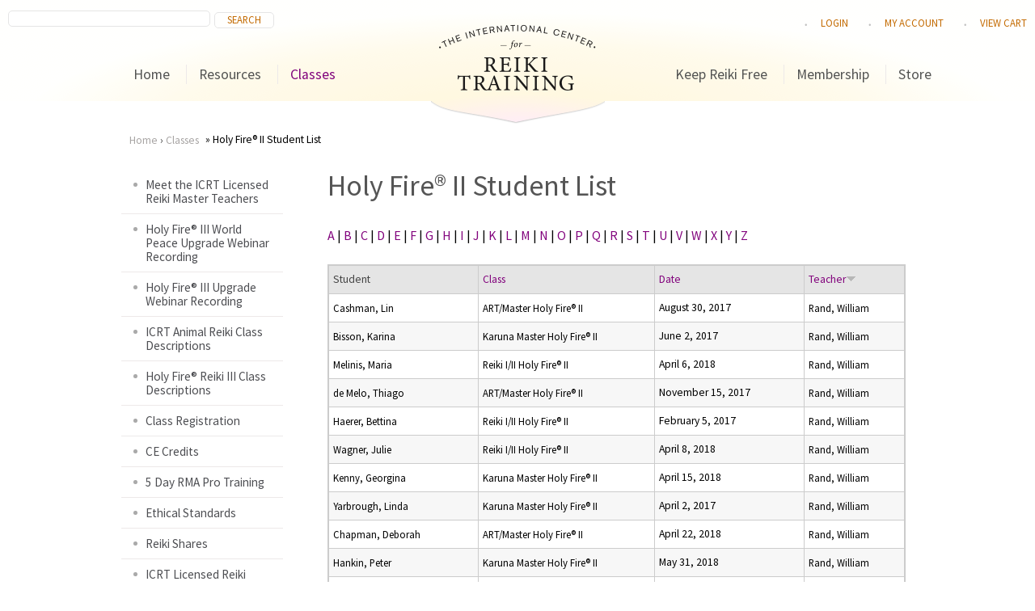

--- FILE ---
content_type: text/html; charset=utf-8
request_url: https://www.reiki.org/students/hf2-student-list?page=37&order=field_last_name&sort=desc
body_size: 27048
content:
<!DOCTYPE html>
<!--[if IEMobile 7]><html class="iem7"  lang="en" dir="ltr"><![endif]-->
<!--[if lte IE 6]><html class="lt-ie9 lt-ie8 lt-ie7"  lang="en" dir="ltr"><![endif]-->
<!--[if (IE 7)&(!IEMobile)]><html class="lt-ie9 lt-ie8"  lang="en" dir="ltr"><![endif]-->
<!--[if IE 8]><html class="lt-ie9"  lang="en" dir="ltr"><![endif]-->
<!--[if (gte IE 9)|(gt IEMobile 7)]><!--><html  lang="en" dir="ltr" prefix="og: https://ogp.me/ns#"><!--<![endif]-->

<head>
  <meta charset="utf-8" /><script type="text/javascript">(window.NREUM||(NREUM={})).init={ajax:{deny_list:["bam.nr-data.net"]},feature_flags:["soft_nav"]};(window.NREUM||(NREUM={})).loader_config={licenseKey:"18c6a31852",applicationID:"49675700",browserID:"49675725"};;/*! For license information please see nr-loader-rum-1.308.0.min.js.LICENSE.txt */
(()=>{var e,t,r={163:(e,t,r)=>{"use strict";r.d(t,{j:()=>E});var n=r(384),i=r(1741);var a=r(2555);r(860).K7.genericEvents;const s="experimental.resources",o="register",c=e=>{if(!e||"string"!=typeof e)return!1;try{document.createDocumentFragment().querySelector(e)}catch{return!1}return!0};var d=r(2614),u=r(944),l=r(8122);const f="[data-nr-mask]",g=e=>(0,l.a)(e,(()=>{const e={feature_flags:[],experimental:{allow_registered_children:!1,resources:!1},mask_selector:"*",block_selector:"[data-nr-block]",mask_input_options:{color:!1,date:!1,"datetime-local":!1,email:!1,month:!1,number:!1,range:!1,search:!1,tel:!1,text:!1,time:!1,url:!1,week:!1,textarea:!1,select:!1,password:!0}};return{ajax:{deny_list:void 0,block_internal:!0,enabled:!0,autoStart:!0},api:{get allow_registered_children(){return e.feature_flags.includes(o)||e.experimental.allow_registered_children},set allow_registered_children(t){e.experimental.allow_registered_children=t},duplicate_registered_data:!1},browser_consent_mode:{enabled:!1},distributed_tracing:{enabled:void 0,exclude_newrelic_header:void 0,cors_use_newrelic_header:void 0,cors_use_tracecontext_headers:void 0,allowed_origins:void 0},get feature_flags(){return e.feature_flags},set feature_flags(t){e.feature_flags=t},generic_events:{enabled:!0,autoStart:!0},harvest:{interval:30},jserrors:{enabled:!0,autoStart:!0},logging:{enabled:!0,autoStart:!0},metrics:{enabled:!0,autoStart:!0},obfuscate:void 0,page_action:{enabled:!0},page_view_event:{enabled:!0,autoStart:!0},page_view_timing:{enabled:!0,autoStart:!0},performance:{capture_marks:!1,capture_measures:!1,capture_detail:!0,resources:{get enabled(){return e.feature_flags.includes(s)||e.experimental.resources},set enabled(t){e.experimental.resources=t},asset_types:[],first_party_domains:[],ignore_newrelic:!0}},privacy:{cookies_enabled:!0},proxy:{assets:void 0,beacon:void 0},session:{expiresMs:d.wk,inactiveMs:d.BB},session_replay:{autoStart:!0,enabled:!1,preload:!1,sampling_rate:10,error_sampling_rate:100,collect_fonts:!1,inline_images:!1,fix_stylesheets:!0,mask_all_inputs:!0,get mask_text_selector(){return e.mask_selector},set mask_text_selector(t){c(t)?e.mask_selector="".concat(t,",").concat(f):""===t||null===t?e.mask_selector=f:(0,u.R)(5,t)},get block_class(){return"nr-block"},get ignore_class(){return"nr-ignore"},get mask_text_class(){return"nr-mask"},get block_selector(){return e.block_selector},set block_selector(t){c(t)?e.block_selector+=",".concat(t):""!==t&&(0,u.R)(6,t)},get mask_input_options(){return e.mask_input_options},set mask_input_options(t){t&&"object"==typeof t?e.mask_input_options={...t,password:!0}:(0,u.R)(7,t)}},session_trace:{enabled:!0,autoStart:!0},soft_navigations:{enabled:!0,autoStart:!0},spa:{enabled:!0,autoStart:!0},ssl:void 0,user_actions:{enabled:!0,elementAttributes:["id","className","tagName","type"]}}})());var p=r(6154),m=r(9324);let h=0;const v={buildEnv:m.F3,distMethod:m.Xs,version:m.xv,originTime:p.WN},b={consented:!1},y={appMetadata:{},get consented(){return this.session?.state?.consent||b.consented},set consented(e){b.consented=e},customTransaction:void 0,denyList:void 0,disabled:!1,harvester:void 0,isolatedBacklog:!1,isRecording:!1,loaderType:void 0,maxBytes:3e4,obfuscator:void 0,onerror:void 0,ptid:void 0,releaseIds:{},session:void 0,timeKeeper:void 0,registeredEntities:[],jsAttributesMetadata:{bytes:0},get harvestCount(){return++h}},_=e=>{const t=(0,l.a)(e,y),r=Object.keys(v).reduce((e,t)=>(e[t]={value:v[t],writable:!1,configurable:!0,enumerable:!0},e),{});return Object.defineProperties(t,r)};var w=r(5701);const x=e=>{const t=e.startsWith("http");e+="/",r.p=t?e:"https://"+e};var R=r(7836),k=r(3241);const A={accountID:void 0,trustKey:void 0,agentID:void 0,licenseKey:void 0,applicationID:void 0,xpid:void 0},S=e=>(0,l.a)(e,A),T=new Set;function E(e,t={},r,s){let{init:o,info:c,loader_config:d,runtime:u={},exposed:l=!0}=t;if(!c){const e=(0,n.pV)();o=e.init,c=e.info,d=e.loader_config}e.init=g(o||{}),e.loader_config=S(d||{}),c.jsAttributes??={},p.bv&&(c.jsAttributes.isWorker=!0),e.info=(0,a.D)(c);const f=e.init,m=[c.beacon,c.errorBeacon];T.has(e.agentIdentifier)||(f.proxy.assets&&(x(f.proxy.assets),m.push(f.proxy.assets)),f.proxy.beacon&&m.push(f.proxy.beacon),e.beacons=[...m],function(e){const t=(0,n.pV)();Object.getOwnPropertyNames(i.W.prototype).forEach(r=>{const n=i.W.prototype[r];if("function"!=typeof n||"constructor"===n)return;let a=t[r];e[r]&&!1!==e.exposed&&"micro-agent"!==e.runtime?.loaderType&&(t[r]=(...t)=>{const n=e[r](...t);return a?a(...t):n})})}(e),(0,n.US)("activatedFeatures",w.B)),u.denyList=[...f.ajax.deny_list||[],...f.ajax.block_internal?m:[]],u.ptid=e.agentIdentifier,u.loaderType=r,e.runtime=_(u),T.has(e.agentIdentifier)||(e.ee=R.ee.get(e.agentIdentifier),e.exposed=l,(0,k.W)({agentIdentifier:e.agentIdentifier,drained:!!w.B?.[e.agentIdentifier],type:"lifecycle",name:"initialize",feature:void 0,data:e.config})),T.add(e.agentIdentifier)}},384:(e,t,r)=>{"use strict";r.d(t,{NT:()=>s,US:()=>u,Zm:()=>o,bQ:()=>d,dV:()=>c,pV:()=>l});var n=r(6154),i=r(1863),a=r(1910);const s={beacon:"bam.nr-data.net",errorBeacon:"bam.nr-data.net"};function o(){return n.gm.NREUM||(n.gm.NREUM={}),void 0===n.gm.newrelic&&(n.gm.newrelic=n.gm.NREUM),n.gm.NREUM}function c(){let e=o();return e.o||(e.o={ST:n.gm.setTimeout,SI:n.gm.setImmediate||n.gm.setInterval,CT:n.gm.clearTimeout,XHR:n.gm.XMLHttpRequest,REQ:n.gm.Request,EV:n.gm.Event,PR:n.gm.Promise,MO:n.gm.MutationObserver,FETCH:n.gm.fetch,WS:n.gm.WebSocket},(0,a.i)(...Object.values(e.o))),e}function d(e,t){let r=o();r.initializedAgents??={},t.initializedAt={ms:(0,i.t)(),date:new Date},r.initializedAgents[e]=t}function u(e,t){o()[e]=t}function l(){return function(){let e=o();const t=e.info||{};e.info={beacon:s.beacon,errorBeacon:s.errorBeacon,...t}}(),function(){let e=o();const t=e.init||{};e.init={...t}}(),c(),function(){let e=o();const t=e.loader_config||{};e.loader_config={...t}}(),o()}},782:(e,t,r)=>{"use strict";r.d(t,{T:()=>n});const n=r(860).K7.pageViewTiming},860:(e,t,r)=>{"use strict";r.d(t,{$J:()=>u,K7:()=>c,P3:()=>d,XX:()=>i,Yy:()=>o,df:()=>a,qY:()=>n,v4:()=>s});const n="events",i="jserrors",a="browser/blobs",s="rum",o="browser/logs",c={ajax:"ajax",genericEvents:"generic_events",jserrors:i,logging:"logging",metrics:"metrics",pageAction:"page_action",pageViewEvent:"page_view_event",pageViewTiming:"page_view_timing",sessionReplay:"session_replay",sessionTrace:"session_trace",softNav:"soft_navigations",spa:"spa"},d={[c.pageViewEvent]:1,[c.pageViewTiming]:2,[c.metrics]:3,[c.jserrors]:4,[c.spa]:5,[c.ajax]:6,[c.sessionTrace]:7,[c.softNav]:8,[c.sessionReplay]:9,[c.logging]:10,[c.genericEvents]:11},u={[c.pageViewEvent]:s,[c.pageViewTiming]:n,[c.ajax]:n,[c.spa]:n,[c.softNav]:n,[c.metrics]:i,[c.jserrors]:i,[c.sessionTrace]:a,[c.sessionReplay]:a,[c.logging]:o,[c.genericEvents]:"ins"}},944:(e,t,r)=>{"use strict";r.d(t,{R:()=>i});var n=r(3241);function i(e,t){"function"==typeof console.debug&&(console.debug("New Relic Warning: https://github.com/newrelic/newrelic-browser-agent/blob/main/docs/warning-codes.md#".concat(e),t),(0,n.W)({agentIdentifier:null,drained:null,type:"data",name:"warn",feature:"warn",data:{code:e,secondary:t}}))}},1687:(e,t,r)=>{"use strict";r.d(t,{Ak:()=>d,Ze:()=>f,x3:()=>u});var n=r(3241),i=r(7836),a=r(3606),s=r(860),o=r(2646);const c={};function d(e,t){const r={staged:!1,priority:s.P3[t]||0};l(e),c[e].get(t)||c[e].set(t,r)}function u(e,t){e&&c[e]&&(c[e].get(t)&&c[e].delete(t),p(e,t,!1),c[e].size&&g(e))}function l(e){if(!e)throw new Error("agentIdentifier required");c[e]||(c[e]=new Map)}function f(e="",t="feature",r=!1){if(l(e),!e||!c[e].get(t)||r)return p(e,t);c[e].get(t).staged=!0,g(e)}function g(e){const t=Array.from(c[e]);t.every(([e,t])=>t.staged)&&(t.sort((e,t)=>e[1].priority-t[1].priority),t.forEach(([t])=>{c[e].delete(t),p(e,t)}))}function p(e,t,r=!0){const s=e?i.ee.get(e):i.ee,c=a.i.handlers;if(!s.aborted&&s.backlog&&c){if((0,n.W)({agentIdentifier:e,type:"lifecycle",name:"drain",feature:t}),r){const e=s.backlog[t],r=c[t];if(r){for(let t=0;e&&t<e.length;++t)m(e[t],r);Object.entries(r).forEach(([e,t])=>{Object.values(t||{}).forEach(t=>{t[0]?.on&&t[0]?.context()instanceof o.y&&t[0].on(e,t[1])})})}}s.isolatedBacklog||delete c[t],s.backlog[t]=null,s.emit("drain-"+t,[])}}function m(e,t){var r=e[1];Object.values(t[r]||{}).forEach(t=>{var r=e[0];if(t[0]===r){var n=t[1],i=e[3],a=e[2];n.apply(i,a)}})}},1738:(e,t,r)=>{"use strict";r.d(t,{U:()=>g,Y:()=>f});var n=r(3241),i=r(9908),a=r(1863),s=r(944),o=r(5701),c=r(3969),d=r(8362),u=r(860),l=r(4261);function f(e,t,r,a){const f=a||r;!f||f[e]&&f[e]!==d.d.prototype[e]||(f[e]=function(){(0,i.p)(c.xV,["API/"+e+"/called"],void 0,u.K7.metrics,r.ee),(0,n.W)({agentIdentifier:r.agentIdentifier,drained:!!o.B?.[r.agentIdentifier],type:"data",name:"api",feature:l.Pl+e,data:{}});try{return t.apply(this,arguments)}catch(e){(0,s.R)(23,e)}})}function g(e,t,r,n,s){const o=e.info;null===r?delete o.jsAttributes[t]:o.jsAttributes[t]=r,(s||null===r)&&(0,i.p)(l.Pl+n,[(0,a.t)(),t,r],void 0,"session",e.ee)}},1741:(e,t,r)=>{"use strict";r.d(t,{W:()=>a});var n=r(944),i=r(4261);class a{#e(e,...t){if(this[e]!==a.prototype[e])return this[e](...t);(0,n.R)(35,e)}addPageAction(e,t){return this.#e(i.hG,e,t)}register(e){return this.#e(i.eY,e)}recordCustomEvent(e,t){return this.#e(i.fF,e,t)}setPageViewName(e,t){return this.#e(i.Fw,e,t)}setCustomAttribute(e,t,r){return this.#e(i.cD,e,t,r)}noticeError(e,t){return this.#e(i.o5,e,t)}setUserId(e,t=!1){return this.#e(i.Dl,e,t)}setApplicationVersion(e){return this.#e(i.nb,e)}setErrorHandler(e){return this.#e(i.bt,e)}addRelease(e,t){return this.#e(i.k6,e,t)}log(e,t){return this.#e(i.$9,e,t)}start(){return this.#e(i.d3)}finished(e){return this.#e(i.BL,e)}recordReplay(){return this.#e(i.CH)}pauseReplay(){return this.#e(i.Tb)}addToTrace(e){return this.#e(i.U2,e)}setCurrentRouteName(e){return this.#e(i.PA,e)}interaction(e){return this.#e(i.dT,e)}wrapLogger(e,t,r){return this.#e(i.Wb,e,t,r)}measure(e,t){return this.#e(i.V1,e,t)}consent(e){return this.#e(i.Pv,e)}}},1863:(e,t,r)=>{"use strict";function n(){return Math.floor(performance.now())}r.d(t,{t:()=>n})},1910:(e,t,r)=>{"use strict";r.d(t,{i:()=>a});var n=r(944);const i=new Map;function a(...e){return e.every(e=>{if(i.has(e))return i.get(e);const t="function"==typeof e?e.toString():"",r=t.includes("[native code]"),a=t.includes("nrWrapper");return r||a||(0,n.R)(64,e?.name||t),i.set(e,r),r})}},2555:(e,t,r)=>{"use strict";r.d(t,{D:()=>o,f:()=>s});var n=r(384),i=r(8122);const a={beacon:n.NT.beacon,errorBeacon:n.NT.errorBeacon,licenseKey:void 0,applicationID:void 0,sa:void 0,queueTime:void 0,applicationTime:void 0,ttGuid:void 0,user:void 0,account:void 0,product:void 0,extra:void 0,jsAttributes:{},userAttributes:void 0,atts:void 0,transactionName:void 0,tNamePlain:void 0};function s(e){try{return!!e.licenseKey&&!!e.errorBeacon&&!!e.applicationID}catch(e){return!1}}const o=e=>(0,i.a)(e,a)},2614:(e,t,r)=>{"use strict";r.d(t,{BB:()=>s,H3:()=>n,g:()=>d,iL:()=>c,tS:()=>o,uh:()=>i,wk:()=>a});const n="NRBA",i="SESSION",a=144e5,s=18e5,o={STARTED:"session-started",PAUSE:"session-pause",RESET:"session-reset",RESUME:"session-resume",UPDATE:"session-update"},c={SAME_TAB:"same-tab",CROSS_TAB:"cross-tab"},d={OFF:0,FULL:1,ERROR:2}},2646:(e,t,r)=>{"use strict";r.d(t,{y:()=>n});class n{constructor(e){this.contextId=e}}},2843:(e,t,r)=>{"use strict";r.d(t,{G:()=>a,u:()=>i});var n=r(3878);function i(e,t=!1,r,i){(0,n.DD)("visibilitychange",function(){if(t)return void("hidden"===document.visibilityState&&e());e(document.visibilityState)},r,i)}function a(e,t,r){(0,n.sp)("pagehide",e,t,r)}},3241:(e,t,r)=>{"use strict";r.d(t,{W:()=>a});var n=r(6154);const i="newrelic";function a(e={}){try{n.gm.dispatchEvent(new CustomEvent(i,{detail:e}))}catch(e){}}},3606:(e,t,r)=>{"use strict";r.d(t,{i:()=>a});var n=r(9908);a.on=s;var i=a.handlers={};function a(e,t,r,a){s(a||n.d,i,e,t,r)}function s(e,t,r,i,a){a||(a="feature"),e||(e=n.d);var s=t[a]=t[a]||{};(s[r]=s[r]||[]).push([e,i])}},3878:(e,t,r)=>{"use strict";function n(e,t){return{capture:e,passive:!1,signal:t}}function i(e,t,r=!1,i){window.addEventListener(e,t,n(r,i))}function a(e,t,r=!1,i){document.addEventListener(e,t,n(r,i))}r.d(t,{DD:()=>a,jT:()=>n,sp:()=>i})},3969:(e,t,r)=>{"use strict";r.d(t,{TZ:()=>n,XG:()=>o,rs:()=>i,xV:()=>s,z_:()=>a});const n=r(860).K7.metrics,i="sm",a="cm",s="storeSupportabilityMetrics",o="storeEventMetrics"},4234:(e,t,r)=>{"use strict";r.d(t,{W:()=>a});var n=r(7836),i=r(1687);class a{constructor(e,t){this.agentIdentifier=e,this.ee=n.ee.get(e),this.featureName=t,this.blocked=!1}deregisterDrain(){(0,i.x3)(this.agentIdentifier,this.featureName)}}},4261:(e,t,r)=>{"use strict";r.d(t,{$9:()=>d,BL:()=>o,CH:()=>g,Dl:()=>_,Fw:()=>y,PA:()=>h,Pl:()=>n,Pv:()=>k,Tb:()=>l,U2:()=>a,V1:()=>R,Wb:()=>x,bt:()=>b,cD:()=>v,d3:()=>w,dT:()=>c,eY:()=>p,fF:()=>f,hG:()=>i,k6:()=>s,nb:()=>m,o5:()=>u});const n="api-",i="addPageAction",a="addToTrace",s="addRelease",o="finished",c="interaction",d="log",u="noticeError",l="pauseReplay",f="recordCustomEvent",g="recordReplay",p="register",m="setApplicationVersion",h="setCurrentRouteName",v="setCustomAttribute",b="setErrorHandler",y="setPageViewName",_="setUserId",w="start",x="wrapLogger",R="measure",k="consent"},5289:(e,t,r)=>{"use strict";r.d(t,{GG:()=>s,Qr:()=>c,sB:()=>o});var n=r(3878),i=r(6389);function a(){return"undefined"==typeof document||"complete"===document.readyState}function s(e,t){if(a())return e();const r=(0,i.J)(e),s=setInterval(()=>{a()&&(clearInterval(s),r())},500);(0,n.sp)("load",r,t)}function o(e){if(a())return e();(0,n.DD)("DOMContentLoaded",e)}function c(e){if(a())return e();(0,n.sp)("popstate",e)}},5607:(e,t,r)=>{"use strict";r.d(t,{W:()=>n});const n=(0,r(9566).bz)()},5701:(e,t,r)=>{"use strict";r.d(t,{B:()=>a,t:()=>s});var n=r(3241);const i=new Set,a={};function s(e,t){const r=t.agentIdentifier;a[r]??={},e&&"object"==typeof e&&(i.has(r)||(t.ee.emit("rumresp",[e]),a[r]=e,i.add(r),(0,n.W)({agentIdentifier:r,loaded:!0,drained:!0,type:"lifecycle",name:"load",feature:void 0,data:e})))}},6154:(e,t,r)=>{"use strict";r.d(t,{OF:()=>c,RI:()=>i,WN:()=>u,bv:()=>a,eN:()=>l,gm:()=>s,mw:()=>o,sb:()=>d});var n=r(1863);const i="undefined"!=typeof window&&!!window.document,a="undefined"!=typeof WorkerGlobalScope&&("undefined"!=typeof self&&self instanceof WorkerGlobalScope&&self.navigator instanceof WorkerNavigator||"undefined"!=typeof globalThis&&globalThis instanceof WorkerGlobalScope&&globalThis.navigator instanceof WorkerNavigator),s=i?window:"undefined"!=typeof WorkerGlobalScope&&("undefined"!=typeof self&&self instanceof WorkerGlobalScope&&self||"undefined"!=typeof globalThis&&globalThis instanceof WorkerGlobalScope&&globalThis),o=Boolean("hidden"===s?.document?.visibilityState),c=/iPad|iPhone|iPod/.test(s.navigator?.userAgent),d=c&&"undefined"==typeof SharedWorker,u=((()=>{const e=s.navigator?.userAgent?.match(/Firefox[/\s](\d+\.\d+)/);Array.isArray(e)&&e.length>=2&&e[1]})(),Date.now()-(0,n.t)()),l=()=>"undefined"!=typeof PerformanceNavigationTiming&&s?.performance?.getEntriesByType("navigation")?.[0]?.responseStart},6389:(e,t,r)=>{"use strict";function n(e,t=500,r={}){const n=r?.leading||!1;let i;return(...r)=>{n&&void 0===i&&(e.apply(this,r),i=setTimeout(()=>{i=clearTimeout(i)},t)),n||(clearTimeout(i),i=setTimeout(()=>{e.apply(this,r)},t))}}function i(e){let t=!1;return(...r)=>{t||(t=!0,e.apply(this,r))}}r.d(t,{J:()=>i,s:()=>n})},6630:(e,t,r)=>{"use strict";r.d(t,{T:()=>n});const n=r(860).K7.pageViewEvent},7699:(e,t,r)=>{"use strict";r.d(t,{It:()=>a,KC:()=>o,No:()=>i,qh:()=>s});var n=r(860);const i=16e3,a=1e6,s="SESSION_ERROR",o={[n.K7.logging]:!0,[n.K7.genericEvents]:!1,[n.K7.jserrors]:!1,[n.K7.ajax]:!1}},7836:(e,t,r)=>{"use strict";r.d(t,{P:()=>o,ee:()=>c});var n=r(384),i=r(8990),a=r(2646),s=r(5607);const o="nr@context:".concat(s.W),c=function e(t,r){var n={},s={},u={},l=!1;try{l=16===r.length&&d.initializedAgents?.[r]?.runtime.isolatedBacklog}catch(e){}var f={on:p,addEventListener:p,removeEventListener:function(e,t){var r=n[e];if(!r)return;for(var i=0;i<r.length;i++)r[i]===t&&r.splice(i,1)},emit:function(e,r,n,i,a){!1!==a&&(a=!0);if(c.aborted&&!i)return;t&&a&&t.emit(e,r,n);var o=g(n);m(e).forEach(e=>{e.apply(o,r)});var d=v()[s[e]];d&&d.push([f,e,r,o]);return o},get:h,listeners:m,context:g,buffer:function(e,t){const r=v();if(t=t||"feature",f.aborted)return;Object.entries(e||{}).forEach(([e,n])=>{s[n]=t,t in r||(r[t]=[])})},abort:function(){f._aborted=!0,Object.keys(f.backlog).forEach(e=>{delete f.backlog[e]})},isBuffering:function(e){return!!v()[s[e]]},debugId:r,backlog:l?{}:t&&"object"==typeof t.backlog?t.backlog:{},isolatedBacklog:l};return Object.defineProperty(f,"aborted",{get:()=>{let e=f._aborted||!1;return e||(t&&(e=t.aborted),e)}}),f;function g(e){return e&&e instanceof a.y?e:e?(0,i.I)(e,o,()=>new a.y(o)):new a.y(o)}function p(e,t){n[e]=m(e).concat(t)}function m(e){return n[e]||[]}function h(t){return u[t]=u[t]||e(f,t)}function v(){return f.backlog}}(void 0,"globalEE"),d=(0,n.Zm)();d.ee||(d.ee=c)},8122:(e,t,r)=>{"use strict";r.d(t,{a:()=>i});var n=r(944);function i(e,t){try{if(!e||"object"!=typeof e)return(0,n.R)(3);if(!t||"object"!=typeof t)return(0,n.R)(4);const r=Object.create(Object.getPrototypeOf(t),Object.getOwnPropertyDescriptors(t)),a=0===Object.keys(r).length?e:r;for(let s in a)if(void 0!==e[s])try{if(null===e[s]){r[s]=null;continue}Array.isArray(e[s])&&Array.isArray(t[s])?r[s]=Array.from(new Set([...e[s],...t[s]])):"object"==typeof e[s]&&"object"==typeof t[s]?r[s]=i(e[s],t[s]):r[s]=e[s]}catch(e){r[s]||(0,n.R)(1,e)}return r}catch(e){(0,n.R)(2,e)}}},8362:(e,t,r)=>{"use strict";r.d(t,{d:()=>a});var n=r(9566),i=r(1741);class a extends i.W{agentIdentifier=(0,n.LA)(16)}},8374:(e,t,r)=>{r.nc=(()=>{try{return document?.currentScript?.nonce}catch(e){}return""})()},8990:(e,t,r)=>{"use strict";r.d(t,{I:()=>i});var n=Object.prototype.hasOwnProperty;function i(e,t,r){if(n.call(e,t))return e[t];var i=r();if(Object.defineProperty&&Object.keys)try{return Object.defineProperty(e,t,{value:i,writable:!0,enumerable:!1}),i}catch(e){}return e[t]=i,i}},9324:(e,t,r)=>{"use strict";r.d(t,{F3:()=>i,Xs:()=>a,xv:()=>n});const n="1.308.0",i="PROD",a="CDN"},9566:(e,t,r)=>{"use strict";r.d(t,{LA:()=>o,bz:()=>s});var n=r(6154);const i="xxxxxxxx-xxxx-4xxx-yxxx-xxxxxxxxxxxx";function a(e,t){return e?15&e[t]:16*Math.random()|0}function s(){const e=n.gm?.crypto||n.gm?.msCrypto;let t,r=0;return e&&e.getRandomValues&&(t=e.getRandomValues(new Uint8Array(30))),i.split("").map(e=>"x"===e?a(t,r++).toString(16):"y"===e?(3&a()|8).toString(16):e).join("")}function o(e){const t=n.gm?.crypto||n.gm?.msCrypto;let r,i=0;t&&t.getRandomValues&&(r=t.getRandomValues(new Uint8Array(e)));const s=[];for(var o=0;o<e;o++)s.push(a(r,i++).toString(16));return s.join("")}},9908:(e,t,r)=>{"use strict";r.d(t,{d:()=>n,p:()=>i});var n=r(7836).ee.get("handle");function i(e,t,r,i,a){a?(a.buffer([e],i),a.emit(e,t,r)):(n.buffer([e],i),n.emit(e,t,r))}}},n={};function i(e){var t=n[e];if(void 0!==t)return t.exports;var a=n[e]={exports:{}};return r[e](a,a.exports,i),a.exports}i.m=r,i.d=(e,t)=>{for(var r in t)i.o(t,r)&&!i.o(e,r)&&Object.defineProperty(e,r,{enumerable:!0,get:t[r]})},i.f={},i.e=e=>Promise.all(Object.keys(i.f).reduce((t,r)=>(i.f[r](e,t),t),[])),i.u=e=>"nr-rum-1.308.0.min.js",i.o=(e,t)=>Object.prototype.hasOwnProperty.call(e,t),e={},t="NRBA-1.308.0.PROD:",i.l=(r,n,a,s)=>{if(e[r])e[r].push(n);else{var o,c;if(void 0!==a)for(var d=document.getElementsByTagName("script"),u=0;u<d.length;u++){var l=d[u];if(l.getAttribute("src")==r||l.getAttribute("data-webpack")==t+a){o=l;break}}if(!o){c=!0;var f={296:"sha512-+MIMDsOcckGXa1EdWHqFNv7P+JUkd5kQwCBr3KE6uCvnsBNUrdSt4a/3/L4j4TxtnaMNjHpza2/erNQbpacJQA=="};(o=document.createElement("script")).charset="utf-8",i.nc&&o.setAttribute("nonce",i.nc),o.setAttribute("data-webpack",t+a),o.src=r,0!==o.src.indexOf(window.location.origin+"/")&&(o.crossOrigin="anonymous"),f[s]&&(o.integrity=f[s])}e[r]=[n];var g=(t,n)=>{o.onerror=o.onload=null,clearTimeout(p);var i=e[r];if(delete e[r],o.parentNode&&o.parentNode.removeChild(o),i&&i.forEach(e=>e(n)),t)return t(n)},p=setTimeout(g.bind(null,void 0,{type:"timeout",target:o}),12e4);o.onerror=g.bind(null,o.onerror),o.onload=g.bind(null,o.onload),c&&document.head.appendChild(o)}},i.r=e=>{"undefined"!=typeof Symbol&&Symbol.toStringTag&&Object.defineProperty(e,Symbol.toStringTag,{value:"Module"}),Object.defineProperty(e,"__esModule",{value:!0})},i.p="https://js-agent.newrelic.com/",(()=>{var e={374:0,840:0};i.f.j=(t,r)=>{var n=i.o(e,t)?e[t]:void 0;if(0!==n)if(n)r.push(n[2]);else{var a=new Promise((r,i)=>n=e[t]=[r,i]);r.push(n[2]=a);var s=i.p+i.u(t),o=new Error;i.l(s,r=>{if(i.o(e,t)&&(0!==(n=e[t])&&(e[t]=void 0),n)){var a=r&&("load"===r.type?"missing":r.type),s=r&&r.target&&r.target.src;o.message="Loading chunk "+t+" failed: ("+a+": "+s+")",o.name="ChunkLoadError",o.type=a,o.request=s,n[1](o)}},"chunk-"+t,t)}};var t=(t,r)=>{var n,a,[s,o,c]=r,d=0;if(s.some(t=>0!==e[t])){for(n in o)i.o(o,n)&&(i.m[n]=o[n]);if(c)c(i)}for(t&&t(r);d<s.length;d++)a=s[d],i.o(e,a)&&e[a]&&e[a][0](),e[a]=0},r=self["webpackChunk:NRBA-1.308.0.PROD"]=self["webpackChunk:NRBA-1.308.0.PROD"]||[];r.forEach(t.bind(null,0)),r.push=t.bind(null,r.push.bind(r))})(),(()=>{"use strict";i(8374);var e=i(8362),t=i(860);const r=Object.values(t.K7);var n=i(163);var a=i(9908),s=i(1863),o=i(4261),c=i(1738);var d=i(1687),u=i(4234),l=i(5289),f=i(6154),g=i(944),p=i(384);const m=e=>f.RI&&!0===e?.privacy.cookies_enabled;function h(e){return!!(0,p.dV)().o.MO&&m(e)&&!0===e?.session_trace.enabled}var v=i(6389),b=i(7699);class y extends u.W{constructor(e,t){super(e.agentIdentifier,t),this.agentRef=e,this.abortHandler=void 0,this.featAggregate=void 0,this.loadedSuccessfully=void 0,this.onAggregateImported=new Promise(e=>{this.loadedSuccessfully=e}),this.deferred=Promise.resolve(),!1===e.init[this.featureName].autoStart?this.deferred=new Promise((t,r)=>{this.ee.on("manual-start-all",(0,v.J)(()=>{(0,d.Ak)(e.agentIdentifier,this.featureName),t()}))}):(0,d.Ak)(e.agentIdentifier,t)}importAggregator(e,t,r={}){if(this.featAggregate)return;const n=async()=>{let n;await this.deferred;try{if(m(e.init)){const{setupAgentSession:t}=await i.e(296).then(i.bind(i,3305));n=t(e)}}catch(e){(0,g.R)(20,e),this.ee.emit("internal-error",[e]),(0,a.p)(b.qh,[e],void 0,this.featureName,this.ee)}try{if(!this.#t(this.featureName,n,e.init))return(0,d.Ze)(this.agentIdentifier,this.featureName),void this.loadedSuccessfully(!1);const{Aggregate:i}=await t();this.featAggregate=new i(e,r),e.runtime.harvester.initializedAggregates.push(this.featAggregate),this.loadedSuccessfully(!0)}catch(e){(0,g.R)(34,e),this.abortHandler?.(),(0,d.Ze)(this.agentIdentifier,this.featureName,!0),this.loadedSuccessfully(!1),this.ee&&this.ee.abort()}};f.RI?(0,l.GG)(()=>n(),!0):n()}#t(e,r,n){if(this.blocked)return!1;switch(e){case t.K7.sessionReplay:return h(n)&&!!r;case t.K7.sessionTrace:return!!r;default:return!0}}}var _=i(6630),w=i(2614),x=i(3241);class R extends y{static featureName=_.T;constructor(e){var t;super(e,_.T),this.setupInspectionEvents(e.agentIdentifier),t=e,(0,c.Y)(o.Fw,function(e,r){"string"==typeof e&&("/"!==e.charAt(0)&&(e="/"+e),t.runtime.customTransaction=(r||"http://custom.transaction")+e,(0,a.p)(o.Pl+o.Fw,[(0,s.t)()],void 0,void 0,t.ee))},t),this.importAggregator(e,()=>i.e(296).then(i.bind(i,3943)))}setupInspectionEvents(e){const t=(t,r)=>{t&&(0,x.W)({agentIdentifier:e,timeStamp:t.timeStamp,loaded:"complete"===t.target.readyState,type:"window",name:r,data:t.target.location+""})};(0,l.sB)(e=>{t(e,"DOMContentLoaded")}),(0,l.GG)(e=>{t(e,"load")}),(0,l.Qr)(e=>{t(e,"navigate")}),this.ee.on(w.tS.UPDATE,(t,r)=>{(0,x.W)({agentIdentifier:e,type:"lifecycle",name:"session",data:r})})}}class k extends e.d{constructor(e){var t;(super(),f.gm)?(this.features={},(0,p.bQ)(this.agentIdentifier,this),this.desiredFeatures=new Set(e.features||[]),this.desiredFeatures.add(R),(0,n.j)(this,e,e.loaderType||"agent"),t=this,(0,c.Y)(o.cD,function(e,r,n=!1){if("string"==typeof e){if(["string","number","boolean"].includes(typeof r)||null===r)return(0,c.U)(t,e,r,o.cD,n);(0,g.R)(40,typeof r)}else(0,g.R)(39,typeof e)},t),function(e){(0,c.Y)(o.Dl,function(t,r=!1){if("string"!=typeof t&&null!==t)return void(0,g.R)(41,typeof t);const n=e.info.jsAttributes["enduser.id"];r&&null!=n&&n!==t?(0,a.p)(o.Pl+"setUserIdAndResetSession",[t],void 0,"session",e.ee):(0,c.U)(e,"enduser.id",t,o.Dl,!0)},e)}(this),function(e){(0,c.Y)(o.nb,function(t){if("string"==typeof t||null===t)return(0,c.U)(e,"application.version",t,o.nb,!1);(0,g.R)(42,typeof t)},e)}(this),function(e){(0,c.Y)(o.d3,function(){e.ee.emit("manual-start-all")},e)}(this),function(e){(0,c.Y)(o.Pv,function(t=!0){if("boolean"==typeof t){if((0,a.p)(o.Pl+o.Pv,[t],void 0,"session",e.ee),e.runtime.consented=t,t){const t=e.features.page_view_event;t.onAggregateImported.then(e=>{const r=t.featAggregate;e&&!r.sentRum&&r.sendRum()})}}else(0,g.R)(65,typeof t)},e)}(this),this.run()):(0,g.R)(21)}get config(){return{info:this.info,init:this.init,loader_config:this.loader_config,runtime:this.runtime}}get api(){return this}run(){try{const e=function(e){const t={};return r.forEach(r=>{t[r]=!!e[r]?.enabled}),t}(this.init),n=[...this.desiredFeatures];n.sort((e,r)=>t.P3[e.featureName]-t.P3[r.featureName]),n.forEach(r=>{if(!e[r.featureName]&&r.featureName!==t.K7.pageViewEvent)return;if(r.featureName===t.K7.spa)return void(0,g.R)(67);const n=function(e){switch(e){case t.K7.ajax:return[t.K7.jserrors];case t.K7.sessionTrace:return[t.K7.ajax,t.K7.pageViewEvent];case t.K7.sessionReplay:return[t.K7.sessionTrace];case t.K7.pageViewTiming:return[t.K7.pageViewEvent];default:return[]}}(r.featureName).filter(e=>!(e in this.features));n.length>0&&(0,g.R)(36,{targetFeature:r.featureName,missingDependencies:n}),this.features[r.featureName]=new r(this)})}catch(e){(0,g.R)(22,e);for(const e in this.features)this.features[e].abortHandler?.();const t=(0,p.Zm)();delete t.initializedAgents[this.agentIdentifier]?.features,delete this.sharedAggregator;return t.ee.get(this.agentIdentifier).abort(),!1}}}var A=i(2843),S=i(782);class T extends y{static featureName=S.T;constructor(e){super(e,S.T),f.RI&&((0,A.u)(()=>(0,a.p)("docHidden",[(0,s.t)()],void 0,S.T,this.ee),!0),(0,A.G)(()=>(0,a.p)("winPagehide",[(0,s.t)()],void 0,S.T,this.ee)),this.importAggregator(e,()=>i.e(296).then(i.bind(i,2117))))}}var E=i(3969);class I extends y{static featureName=E.TZ;constructor(e){super(e,E.TZ),f.RI&&document.addEventListener("securitypolicyviolation",e=>{(0,a.p)(E.xV,["Generic/CSPViolation/Detected"],void 0,this.featureName,this.ee)}),this.importAggregator(e,()=>i.e(296).then(i.bind(i,9623)))}}new k({features:[R,T,I],loaderType:"lite"})})()})();</script>
<link rel="shortcut icon" href="https://www.reiki.org/sites/all/themes/custom/reiki/favicon.ico" type="image/vnd.microsoft.icon" />
<meta name="viewport" content="width=device-width, initial-scale=1, maximum-scale=1" />
<meta name="generator" content="Drupal 7 (https://www.drupal.org)" />
<link rel="canonical" href="https://www.reiki.org/students/hf2-student-list" />
<link rel="shortlink" href="https://www.reiki.org/students/hf2-student-list" />
<meta property="og:site_name" content="Reiki" />
<meta property="og:type" content="article" />
<meta property="og:url" content="https://www.reiki.org/students/hf2-student-list" />
<meta property="og:title" content="Holy Fire® II Student List" />
<meta name="twitter:card" content="summary" />
<meta name="twitter:url" content="https://www.reiki.org/students/hf2-student-list" />
<meta name="twitter:title" content="Holy Fire® II Student List" />
<meta name="dcterms.title" content="Holy Fire® II Student List" />
<meta name="dcterms.type" content="Text" />
<meta name="dcterms.format" content="text/html" />
<meta name="dcterms.identifier" content="https://www.reiki.org/students/hf2-student-list" />
  <title>Holy Fire® II Student List | Page 38 | Reiki</title>

      <meta name="MobileOptimized" content="width">
    <meta name="HandheldFriendly" content="true">
    <meta name="viewport" content="width=device-width">
    <!--[if IEMobile]><meta http-equiv="cleartype" content="on"><![endif]-->

  <link type="text/css" rel="stylesheet" href="https://www.reiki.org/sites/default/files/css/css_lQaZfjVpwP_oGNqdtWCSpJT1EMqXdMiU84ekLLxQnc4.css" media="all" />
<link type="text/css" rel="stylesheet" href="https://www.reiki.org/sites/default/files/css/css_NoL99cBLiLSeUS1kJRAFJOMS5xeNy-tKAt50NNr19bI.css" media="all" />
<link type="text/css" rel="stylesheet" href="https://www.reiki.org/sites/default/files/css/css_TVctrc-teFA9IK1pZzFtGHgmnTvUGNYmzWyhfx-bzFs.css" media="all" />
<link type="text/css" rel="stylesheet" href="https://www.reiki.org/sites/all/modules/contrib/popup/popup.css?t94ci4" media="all" />
<link type="text/css" rel="stylesheet" href="https://www.reiki.org/sites/default/files/css/css_lVbaPkmox7GYgndDUBBb2HI3gaTdcR55gtQRmKcSzdU.css" media="all" />
<link type="text/css" rel="stylesheet" href="//maxcdn.bootstrapcdn.com/font-awesome/4.1.0/css/font-awesome.css" media="all" />
<link type="text/css" rel="stylesheet" href="https://www.reiki.org/sites/default/files/css/css_abMRjJqnZGZTqXdQjFBsc9w0I3yBi0nu6thqsw1EgPY.css" media="all" />
<link type="text/css" rel="stylesheet" href="https://www.reiki.org/sites/default/files/css/css_XAIj3kpLtNaSx_ujrus65zODZAnWpkbaBFA9cs9BNZk.css" media="screen" />
<link type="text/css" rel="stylesheet" href="https://www.reiki.org/sites/default/files/css/css_6yXkAcWePFxzlnMF1PRWRTP4LwDEPKBYFP12QQARp84.css" media="all" />
  <script src="https://www.reiki.org/sites/default/files/js/js_mOx0WHl6cNZI0fqrVldT0Ay6Zv7VRFDm9LexZoNN_NI.js"></script>
<script>document.createElement( "picture" );</script>
<script src="https://www.reiki.org/sites/default/files/js/js_hDlo5ZFnPcELY5trSo4yI_B89yg0wdfWi4nM_d1eh8o.js"></script>
<script src="https://www.reiki.org/sites/default/files/js/js_wIdk0zzcFoDLL5D9QFVpG2MJuoNHeQyKAJ5kuDK5yvw.js"></script>
<script src="//ajax.googleapis.com/ajax/libs/webfont/1.5.10/webfont.js"></script>
<script src="https://www.reiki.org/sites/default/files/js/js_pRvOCQ34SqqqOVSzd_1v-Psx3xiNR_dQC3xife5iWbQ.js"></script>
<script src="https://www.reiki.org/sites/default/files/js/js_vM6nYDE_ukk4m3zc3ddqTXs5Xv7cjBO-RphqIqJlhoU.js"></script>
<script src="https://www.reiki.org/sites/default/files/js/js_0BO17Xg1kJd8XoMb53-EuxSkItrPykbJYyFaPcLgLB4.js"></script>
<script src="https://www.reiki.org/sites/all/modules/contrib/popup/popup.js?t94ci4"></script>
<script src="https://www.reiki.org/sites/default/files/js/js_5MANDS8-xPAf2rSsazqhlRM_xuv41-ClooQtWfPjKW8.js"></script>
<script src="https://www.googletagmanager.com/gtag/js?id=G-E6SLSZDCJT"></script>
<script>window.dataLayer = window.dataLayer || [];function gtag(){dataLayer.push(arguments)};gtag("js", new Date());gtag("set", "developer_id.dMDhkMT", true);gtag("config", "G-E6SLSZDCJT", {"groups":"default","anonymize_ip":true});</script>
<script src="https://www.reiki.org/sites/default/files/js/js_yt5e4p6tFsX-7XdS3pK4oAl8sGj1J81pOUyYJX7TUK4.js"></script>
<script src="https://www.reiki.org/sites/default/files/js/js_Kc1tQcGOBG7RMPlO_0r7_t-7Y9di1pkdLTKkJQEfxMo.js"></script>
<script>jQuery.extend(Drupal.settings, {"basePath":"\/","pathPrefix":"","setHasJsCookie":0,"ajaxPageState":{"theme":"reiki","theme_token":"wgT0Y28SZmJXnwDm1oSr_iqrzs3K64DgKO4btDPa1HU","jquery_version":"1.12","jquery_version_token":"zehXRji_xbGEHCcy8Wjx5AIgISGNXnDJ5x1Z9INodQg","js":{"sites\/all\/modules\/contrib\/picture\/picturefill\/picturefill.min.js":1,"sites\/all\/modules\/contrib\/picture\/picture.min.js":1,"sites\/all\/modules\/contrib\/jquery_update\/replace\/jquery\/1.12\/jquery.min.js":1,"0":1,"misc\/jquery-extend-3.4.0.js":1,"misc\/jquery-html-prefilter-3.5.0-backport.js":1,"misc\/jquery.once.js":1,"misc\/drupal.js":1,"sites\/all\/modules\/contrib\/equalheights\/jquery.equalheights.js":1,"sites\/all\/modules\/contrib\/jquery_update\/js\/jquery_browser.js":1,"sites\/all\/modules\/contrib\/eu_cookie_compliance\/js\/jquery.cookie-1.4.1.min.js":1,"sites\/all\/modules\/contrib\/jquery_update\/replace\/jquery.form\/4\/jquery.form.min.js":1,"\/\/ajax.googleapis.com\/ajax\/libs\/webfont\/1.5.10\/webfont.js":1,"misc\/ajax.js":1,"sites\/all\/modules\/contrib\/jquery_update\/js\/jquery_update.js":1,"sites\/all\/modules\/contrib\/entityreference\/js\/entityreference.js":1,"sites\/all\/modules\/contrib\/equalheights\/equalheights.js":1,"sites\/all\/modules\/custom\/reiki_reporting\/js\/reiki_reporting.js":1,"sites\/all\/libraries\/colorbox\/jquery.colorbox-min.js":1,"sites\/all\/modules\/contrib\/colorbox\/js\/colorbox.js":1,"sites\/all\/modules\/contrib\/colorbox\/styles\/default\/colorbox_style.js":1,"sites\/all\/modules\/contrib\/popup\/popup.js":1,"sites\/all\/modules\/contrib\/video\/js\/video.js":1,"sites\/all\/modules\/contrib\/views\/js\/base.js":1,"misc\/progress.js":1,"sites\/all\/modules\/contrib\/views\/js\/ajax_view.js":1,"sites\/all\/libraries\/imagesloaded\/jquery.imagesloaded.min.js":1,"sites\/all\/modules\/custom\/reiki_pod\/js\/reiki_pod.js":1,"sites\/all\/modules\/contrib\/google_analytics\/googleanalytics.js":1,"https:\/\/www.googletagmanager.com\/gtag\/js?id=G-E6SLSZDCJT":1,"1":1,"sites\/all\/modules\/contrib\/extlink\/js\/extlink.js":1,"sites\/all\/modules\/contrib\/google_webfont_loader_api\/google_webfont_loader_api.js":1,"sites\/all\/themes\/custom\/reiki\/js\/modernizr.js":1,"sites\/all\/themes\/custom\/reiki\/js\/jquery.flexnav.min.js":1,"sites\/all\/themes\/custom\/reiki\/js\/reiki.js":1},"css":{"modules\/system\/system.base.css":1,"modules\/system\/system.menus.css":1,"modules\/system\/system.messages.css":1,"modules\/system\/system.theme.css":1,"modules\/book\/book.css":1,"sites\/all\/modules\/contrib\/entity_agree\/entity_agree.css":1,"modules\/field\/theme\/field.css":1,"sites\/all\/modules\/contrib\/logintoboggan\/logintoboggan.css":1,"modules\/node\/node.css":1,"sites\/all\/modules\/contrib\/picture\/picture_wysiwyg.css":1,"sites\/all\/modules\/contrib\/quiz\/quiz.css":1,"sites\/all\/modules\/custom\/reiki_reporting\/css\/reiki_reporting.css":1,"modules\/search\/search.css":1,"modules\/user\/user.css":1,"sites\/all\/modules\/contrib\/extlink\/css\/extlink.css":1,"sites\/all\/modules\/contrib\/views\/css\/views.css":1,"sites\/all\/modules\/contrib\/colorbox\/styles\/default\/colorbox_style.css":1,"sites\/all\/modules\/contrib\/ctools\/css\/ctools.css":1,"sites\/all\/modules\/contrib\/panels\/css\/panels.css":1,"sites\/all\/modules\/contrib\/popup\/popup.css":1,"sites\/all\/modules\/contrib\/video\/css\/video.css":1,"sites\/all\/modules\/contrib\/print\/print_ui\/css\/print_ui.theme.css":1,"\/\/maxcdn.bootstrapcdn.com\/font-awesome\/4.1.0\/css\/font-awesome.css":1,"sites\/all\/themes\/custom\/reiki\/system.menus.css":1,"sites\/all\/themes\/custom\/reiki\/system.messages.css":1,"sites\/all\/themes\/custom\/reiki\/system.theme.css":1,"sites\/all\/themes\/custom\/reiki\/css\/styles.css":1,"sites\/all\/themes\/custom\/reiki\/css\/flexnav.css":1,"sites\/default\/files\/fontyourface\/font.css":1}},"colorbox":{"opacity":"0.85","current":"{current} of {total}","previous":"\u00ab Prev","next":"Next \u00bb","close":"Close","maxWidth":"98%","maxHeight":"98%","fixed":true,"mobiledetect":true,"mobiledevicewidth":"480px","file_public_path":"\/sites\/default\/files","specificPagesDefaultValue":"admin*\nimagebrowser*\nimg_assist*\nimce*\nnode\/add\/*\nnode\/*\/edit\nprint\/*\nprintpdf\/*\nsystem\/ajax\nsystem\/ajax\/*"},"popup":{"effects":{"show":{"default":"this.body.show();","fade":"\n        if (this.opacity){\n          this.body.fadeTo(\u0027medium\u0027,this.opacity);\n        }else{\n          this.body.fadeIn(\u0027medium\u0027);\n        }","slide-down":"this.body.slideDown(\u0027medium\u0027)","slide-down-fade":"\n        this.body.animate(\n          {\n            height:\u0027show\u0027,\n            opacity:(this.opacity ? this.opacity : \u0027show\u0027)\n          }, \u0027medium\u0027\n        );"},"hide":{"default":"this.body.hide();","fade":"this.body.fadeOut(\u0027medium\u0027);","slide-down":"this.body.slideUp(\u0027medium\u0027);","slide-down-fade":"\n        this.body.animate(\n          {\n            height:\u0027hide\u0027,\n            opacity:\u0027hide\u0027\n          }, \u0027medium\u0027\n        );"}},"linger":"250","delay":"0"},"better_exposed_filters":{"views":{"student_lists":{"displays":{"hf2_student_list_attachment":{"filters":[]},"hf2_list_page":{"filters":[]}}}}},"views":{"ajax_path":"\/views\/ajax","ajaxViews":{"views_dom_id:6ae29b958f3ea463cf0b6dd94ab73627":{"view_name":"student_lists","view_display_id":"hf2_list_page","view_args":"","view_path":"students\/hf2-student-list","view_base_path":"students\/hf2-student-list","view_dom_id":"6ae29b958f3ea463cf0b6dd94ab73627","pager_element":0}}},"urlIsAjaxTrusted":{"\/views\/ajax":true},"equalHeightsModule":{"classes":[{"selector":"#footer .block.row-1","mediaquery":"","minheight":"","maxheight":"","overflow":"visible"},{"selector":"#footer .block.block-block","mediaquery":"","minheight":"","maxheight":"","overflow":"visible"},{"selector":"#home-lower-content-row-1 .views-row","mediaquery":"","minheight":"","maxheight":"","overflow":"visible"},{"selector":"#home-lower-content-row-3 .block-nodeblock .content","mediaquery":"","minheight":"","maxheight":"","overflow":"visible"},{"selector":"#subpage-lower-block-row .block","mediaquery":"","minheight":"","maxheight":"","overflow":"visible"},{"selector":".view-store .views-column .view-mode-product_teaser","mediaquery":"","minheight":"","maxheight":"","overflow":"visible"},{"selector":".view-taxonomy-term .view-mode-product_teaser","mediaquery":"","minheight":"","maxheight":"","overflow":"visible"},{"selector":".view-product-categories .views-column","mediaquery":"","minheight":"","maxheight":"","overflow":"visible"},{"selector":"#block-wrapper .row-2 .column","mediaquery":"(min-width: 769px)","minheight":"","maxheight":"","overflow":"visible"},{"selector":"#block-wrapper .row-3 .column","mediaquery":"(min-width: 769px)","minheight":"","maxheight":"","overflow":"visible"}],"imagesloaded_ie8":1},"googleanalytics":{"account":["G-E6SLSZDCJT"],"trackOutbound":1,"trackMailto":1,"trackDownload":1,"trackDownloadExtensions":"7z|aac|arc|arj|asf|asx|avi|bin|csv|doc(x|m)?|dot(x|m)?|exe|flv|gif|gz|gzip|hqx|jar|jpe?g|js|mp(2|3|4|e?g)|mov(ie)?|msi|msp|pdf|phps|png|ppt(x|m)?|pot(x|m)?|pps(x|m)?|ppam|sld(x|m)?|thmx|qtm?|ra(m|r)?|sea|sit|tar|tgz|torrent|txt|wav|wma|wmv|wpd|xls(x|m|b)?|xlt(x|m)|xlam|xml|z|zip","trackColorbox":1},"extlink":{"extTarget":"_blank","extClass":"ext","extLabel":"(link is external)","extImgClass":0,"extIconPlacement":"append","extSubdomains":1,"extExclude":"","extInclude":".*doc$|.*pdf$","extCssExclude":"","extCssExplicit":"","extAlert":0,"extAlertText":"This link will take you to an external web site.","mailtoClass":0,"mailtoLabel":"(link sends e-mail)","extUseFontAwesome":false},"google_webfont_loader_api_setting":{"google":{"families":["Source+Sans+Pro:200,regular:latin-ext,latin"]}}});</script>
  <!-- Google Tag Manager script -->
  <script>(function(w,d,s,l,i){w[l]=w[l]||[];w[l].push({'gtm.start':
        new Date().getTime(),event:'gtm.js'});var f=d.getElementsByTagName(s)[0],
      j=d.createElement(s),dl=l!='dataLayer'?'&l='+l:'';j.async=true;j.src=
      'https://www.googletagmanager.com/gtm.js?id='+i+dl;f.parentNode.insertBefore(j,f);
    })(window,document,'script','dataLayer','GTM-MJF3GVJ');</script>
  <!-- End Google Tag Manager -->
      <!--[if lt IE 9]>
    <script src="/sites/all/themes/contrib/zen/js/html5-respond.js"></script>
    <![endif]-->
  </head>
<body class="html not-front not-logged-in one-sidebar sidebar-first page-students page-students-hf2-student-list section-students page-views" >
  <!-- Google Tag Manager (noscript) -->
  <noscript><iframe src="https://www.googletagmanager.com/ns.html?id=GTM-MJF3GVJ"
                    height="0" width="0" style="display:none;visibility:hidden"></iframe></noscript>
  <!-- End Google Tag Manager (noscript) -->
      <p id="skip-link">
      <a href="#main-menu" class="element-invisible element-focusable">Jump to navigation</a>
    </p>
      
<div id="page">

  <div id="page-top">

    <div id="utility-bar">
        <div class="region region-utility-navigation">
    <div id="block-block-12" class="block block-block first odd">

      
  <form accept-charset="UTF-8" action="/site_search" id="views-exposed-form-site-search-page" method="get">
<div>
<div class="views-exposed-form">
<div class="views-exposed-widgets clearfix">
<div class="views-exposed-widget views-widget-filter-search_api_views_fulltext" id="edit-search-api-views-fulltext-wrapper"><label for="edit-search-api-views-fulltext">Keyword(s) </label><br />
<div class="views-widget">
<div class="form-item form-type-textfield form-item-search-api-views-fulltext"><input class="form-text" id="edit-search-api-views-fulltext" maxlength="128" name="search_api_views_fulltext" size="30" type="text" value="" /></div>
</div>
</div>
<div class="views-exposed-widget views-submit-button"><input class="form-submit" id="edit-submit-site-search" name="" type="submit" value="Search" /></div>
</div>
</div>
</div>
</form>

</div>
<div id="block-menu-menu-utility-navigation" class="block block-menu last even" role="navigation">

      
  <ul class="menu"><li class="menu__item is-leaf first leaf"><a href="/user" title="Log in to your account" class="menu__link">Login</a></li>
<li class="menu__item is-leaf leaf"><a href="/user" title="View your account" class="menu__link">My Account</a></li>
<li class="menu__item is-leaf last leaf"><a href="/cart/my" title="View contents of your shopping cart" class="menu__link">View cart</a></li>
</ul>
</div>
  </div>
    </div>

  <div class="clear"></div>

  <!-- Responsive header & menu -->
  <div id="responsive-header-wrapper">
    <div id="responsive-header">
                          <div id="reiki-logo">
                <a href="/" title="Home" rel="home" id="logo">
                  <img src="https://www.reiki.org/sites/all/themes/custom/reiki/logo.png" alt="Home" />
                </a>
              </div>
                <div class="buttons">
      <div class="search-button">
          <a href="https://www.reiki.org/site_search" alt="Search"><img src="https://www.reiki.org/sites/all/themes/custom/reiki/images/spacer.png" alt="" /></a>
      </div>

      <div class="cart-button">
          <a href="https://www.reiki.org/cart" alt="View Cart"><img src="https://www.reiki.org/sites/all/themes/custom/reiki/images/spacer.png" alt="" /></a>
      </div>

                <div class="login-button">
              <a href="https://www.reiki.org/user" alt="Log In"><img src="https://www.reiki.org/sites/all/themes/custom/reiki/images/spacer.png" alt="" /></a>
          </div>
          </div>

    <div class="menu-button">
      <img src="https://www.reiki.org/sites/all/themes/custom/reiki/images/spacer.png" alt="" width="30" height="30" />
    </div>

      <div id="responsive-primary-navigation">
                <ul class="menu"><li class="menu__item is-leaf first leaf"><a href="/" title="Home" class="menu__link">Home</a></li>
<li class="menu__item is-expanded expanded"><a href="/resources-downloads/teaching-training-tools" class="menu__link">Resources</a><ul class="menu"><li class="menu__item is-leaf first leaf"><a href="/resources-downloads/teaching-training-tools" title="Teaching / Training Tools" class="menu__link">Teaching / Training Tools</a></li>
<li class="menu__item is-leaf leaf"><a href="/resources-downloads/reiki-articles" title="Reiki Articles" class="menu__link">Reiki Articles</a></li>
<li class="menu__item is-leaf last leaf"><a href="/resources-downloads/reiki-stories" title="Reiki Stories" class="menu__link">Reiki Stories</a></li>
</ul></li>
<li class="menu__item is-expanded is-active-trail expanded active-trail"><a href="/classes" title="Reiki Classes" class="menu__link is-active-trail active-trail">Classes</a><ul class="menu"><li class="menu__item is-leaf first leaf"><a href="/meet-icrt-licensed-reiki-master-teachers" class="menu__link">Meet the ICRT Licensed Reiki Master Teachers</a></li>
<li class="menu__item is-leaf leaf"><a href="/store/holy-fire-iii-world-peace-upgrade-webinar-recording" class="menu__link">Holy Fire® III World Peace Upgrade Webinar Recording</a></li>
<li class="menu__item is-leaf leaf"><a href="/store/downloads/holy-fire-iii-upgrade-webinar-recording" class="menu__link">Holy Fire® III Upgrade Webinar Recording</a></li>
<li class="menu__item is-leaf leaf"><a href="/animal-reiki-class-descriptions" class="menu__link">ICRT Animal Reiki Class Descriptions</a></li>
<li class="menu__item is-leaf leaf"><a href="/holy-fire-reiki-iii-class-descriptions" class="menu__link">Holy Fire® Reiki III Class Descriptions</a></li>
<li class="menu__item is-leaf leaf"><a href="/class-registration" class="menu__link">Class Registration</a></li>
<li class="menu__item is-leaf leaf"><a href="/ce-and-ceu-credits" class="menu__link">CE Credits</a></li>
<li class="menu__item is-leaf leaf"><a href="/5-day-rma-pro-training" class="menu__link">5 Day RMA Pro Training</a></li>
<li class="menu__item is-leaf leaf"><a href="/ethical-standards" class="menu__link">Ethical Standards</a></li>
<li class="menu__item is-leaf leaf"><a href="/reiki-shares" class="menu__link">Reiki Shares</a></li>
<li class="menu__item is-leaf leaf"><a href="/icrt-licensed-reiki-master-teacher-program" class="menu__link">ICRT Licensed Reiki Master Teacher Program</a></li>
<li class="menu__item is-leaf leaf"><a href="/students/student-list" class="menu__link">Student List</a></li>
<li class="menu__item is-leaf last leaf"><a href="/students/hf_list" class="menu__link">Holy Fire® List</a></li>
</ul></li>
<li class="menu__item is-leaf leaf"><a href="/keep-reiki-free" class="menu__link">Keep Reiki Free</a></li>
<li class="menu__item is-leaf leaf"><a href="/membership" title="Membership" class="menu__link">Membership</a></li>
<li class="menu__item is-expanded last expanded"><a href="/store" title="Store" class="menu__link">Store</a><ul class="menu"><li class="menu__item is-leaf first leaf"><a href="/manuals" title="Reiki Manuals" class="menu__link">Reiki Manuals</a></li>
<li class="menu__item is-leaf leaf"><a href="/store/books" title="Books" class="menu__link">Books</a></li>
<li class="menu__item is-leaf leaf"><a href="/store/cds-and-dvds" title="CDs and DVDs" class="menu__link">Audio and Video</a></li>
<li class="menu__item is-leaf leaf"><a href="/class" title="Classes" class="menu__link">Classes</a></li>
<li class="menu__item is-leaf leaf"><a href="/store/clothing" title="Clothing" class="menu__link">Clothing</a></li>
<li class="menu__item is-leaf leaf"><a href="/digital" title="Digital" class="menu__link">Digital Publications</a></li>
<li class="menu__item is-leaf leaf"><a href="/store/kit" title="Kit" class="menu__link">The Reiki Touch Kit</a></li>
<li class="menu__item is-leaf leaf"><a href="/store/prints-and-posters" title="Prints and Posters" class="menu__link">Prints and Posters</a></li>
<li class="menu__item is-leaf leaf"><a href="/store/reiki-news-magazine" title="Reiki News Magazine" class="menu__link">Reiki News Magazine</a><ul class="menu"><li class="menu__item is-leaf first last leaf"><a href="/store/reiki-news-magazine#backissues" class="menu__link">Magazine Back Issues</a></li>
</ul></li>
<li class="menu__item is-leaf leaf"><a href="/store/reiki-massage-tables-and-accessories" title="Reiki Tables and Accessories" class="menu__link">Reiki Tables and Accessories</a></li>
<li class="menu__item is-leaf last leaf"><a href="/store/miscellaneous" title="Miscellaneous" class="menu__link">Miscellaneous</a></li>
</ul></li>
</ul>      </div><!-- /responsive-primary-navigation -->
    </div>
  </div>

  <div id="header-wrap">
    <div id="header" class="page-inner">
      <!-- Header left -->
        <div id="header-left">
                  </div>
      <!-- Header center -->
        <div id="header-center">
                          <div id="reiki-logo">
                <a href="/" title="Home" rel="home" id="logo">
                  <img src="https://www.reiki.org/sites/all/themes/custom/reiki/logo.png" alt="Home" />
                </a>
              </div>
                        <div class="region region-header-center">
    <div id="block-menu-menu-primary-menu" class="block block-menu first last odd" role="navigation">

      
  <ul class="menu"><li class="menu__item is-leaf first leaf"><a href="/" title="Home" class="menu__link">Home</a></li>
<li class="menu__item is-collapsed collapsed"><a href="/resources-downloads/teaching-training-tools" class="menu__link">Resources</a></li>
<li class="menu__item is-expanded is-active-trail expanded active-trail"><a href="/classes" title="Reiki Classes" class="menu__link is-active-trail active-trail">Classes</a><ul class="menu"><li class="menu__item is-leaf first leaf"><a href="/meet-icrt-licensed-reiki-master-teachers" class="menu__link">Meet the ICRT Licensed Reiki Master Teachers</a></li>
<li class="menu__item is-leaf leaf"><a href="/store/holy-fire-iii-world-peace-upgrade-webinar-recording" class="menu__link">Holy Fire® III World Peace Upgrade Webinar Recording</a></li>
<li class="menu__item is-leaf leaf"><a href="/store/downloads/holy-fire-iii-upgrade-webinar-recording" class="menu__link">Holy Fire® III Upgrade Webinar Recording</a></li>
<li class="menu__item is-leaf leaf"><a href="/animal-reiki-class-descriptions" class="menu__link">ICRT Animal Reiki Class Descriptions</a></li>
<li class="menu__item is-leaf leaf"><a href="/holy-fire-reiki-iii-class-descriptions" class="menu__link">Holy Fire® Reiki III Class Descriptions</a></li>
<li class="menu__item is-leaf leaf"><a href="/class-registration" class="menu__link">Class Registration</a></li>
<li class="menu__item is-leaf leaf"><a href="/ce-and-ceu-credits" class="menu__link">CE Credits</a></li>
<li class="menu__item is-leaf leaf"><a href="/5-day-rma-pro-training" class="menu__link">5 Day RMA Pro Training</a></li>
<li class="menu__item is-leaf leaf"><a href="/ethical-standards" class="menu__link">Ethical Standards</a></li>
<li class="menu__item is-leaf leaf"><a href="/reiki-shares" class="menu__link">Reiki Shares</a></li>
<li class="menu__item is-leaf leaf"><a href="/icrt-licensed-reiki-master-teacher-program" class="menu__link">ICRT Licensed Reiki Master Teacher Program</a></li>
<li class="menu__item is-leaf leaf"><a href="/students/student-list" class="menu__link">Student List</a></li>
<li class="menu__item is-leaf last leaf"><a href="/students/hf_list" class="menu__link">Holy Fire® List</a></li>
</ul></li>
<li class="menu__item is-leaf leaf"><a href="/keep-reiki-free" class="menu__link">Keep Reiki Free</a></li>
<li class="menu__item is-leaf leaf"><a href="/membership" title="Membership" class="menu__link">Membership</a></li>
<li class="menu__item is-collapsed last collapsed"><a href="/store" title="Store" class="menu__link">Store</a></li>
</ul>
</div>
  </div>
        </div>
      <!-- Header right -->
        <div id="header-right">
                  </div>
    </div>
  </div>
</div>

  
  
  
      <div id="main" class="page-inner">
      <nav class="breadcrumb" role="navigation"><h2 class="element-invisible">You are here</h2><ol><li><a href="/">Home</a> › </li><li><a href="/classes" title="Reiki Classes">Classes</a></li></ol></nav><span class="breadcrumb-page-title">Holy Fire® II Student List</span>  
                    <div id="sidebar-left">
            <section class="region region-sidebar-first column sidebar">
    <div id="block-menu-block-3" class="block block-menu-block first odd" role="navigation">

      
  <div class="menu-block-wrapper menu-block-3 menu-name-menu-primary-menu parent-mlid-0 menu-level-2">
  <ul class="menu"><li class="menu__item is-leaf first leaf menu-mlid-24126"><a href="/meet-icrt-licensed-reiki-master-teachers" class="menu__link">Meet the ICRT Licensed Reiki Master Teachers</a></li>
<li class="menu__item is-leaf leaf menu-mlid-65646"><a href="/store/holy-fire-iii-world-peace-upgrade-webinar-recording" class="menu__link">Holy Fire® III World Peace Upgrade Webinar Recording</a></li>
<li class="menu__item is-leaf leaf menu-mlid-49228"><a href="/store/downloads/holy-fire-iii-upgrade-webinar-recording" class="menu__link">Holy Fire® III Upgrade Webinar Recording</a></li>
<li class="menu__item is-leaf leaf menu-mlid-60750"><a href="/animal-reiki-class-descriptions" class="menu__link">ICRT Animal Reiki Class Descriptions</a></li>
<li class="menu__item is-leaf leaf menu-mlid-46416"><a href="/holy-fire-reiki-iii-class-descriptions" class="menu__link">Holy Fire® Reiki III Class Descriptions</a></li>
<li class="menu__item is-leaf leaf menu-mlid-24130"><a href="/class-registration" class="menu__link">Class Registration</a></li>
<li class="menu__item is-leaf leaf menu-mlid-24131"><a href="/ce-and-ceu-credits" class="menu__link">CE Credits</a></li>
<li class="menu__item is-leaf leaf menu-mlid-24132"><a href="/5-day-rma-pro-training" class="menu__link">5 Day RMA Pro Training</a></li>
<li class="menu__item is-leaf leaf menu-mlid-24133"><a href="/ethical-standards" class="menu__link">Ethical Standards</a></li>
<li class="menu__item is-leaf leaf menu-mlid-24134"><a href="/reiki-shares" class="menu__link">Reiki Shares</a></li>
<li class="menu__item is-leaf leaf menu-mlid-30691"><a href="/icrt-licensed-reiki-master-teacher-program" class="menu__link">ICRT Licensed Reiki Master Teacher Program</a></li>
<li class="menu__item is-leaf leaf menu-mlid-37588"><a href="/students/student-list" class="menu__link">Student List</a></li>
<li class="menu__item is-leaf last leaf menu-mlid-57203"><a href="/students/hf_list" class="menu__link">Holy Fire® List</a></li>
</ul></div>

</div>
<div id="block-nodeblock-1621564" class="block block-nodeblock even">

      
  <div id="node-1621564" class="node node-flex-block view-mode-full clearfix">

  
        <h2 class="node__title node-title"><a href="/content/reiki-booster-webinar-recording">Reiki Booster Webinar Recording</a></h2>
    
  
  <div class="content">
    
    <div class="flexblock-content">
      <a href="/store/miscellaneous/reiki-booster-webinar-recording" alt="Reiki Booster Webinar Recording">
        <img src="/sites/default/files/flex-blocks/flexblockicon_boosterwebinaricon350.png" />
        <div class="flexblock-title overlay">
          <span class="overlay-text">Reiki Booster Webinar Recording</span>
        </div>
      </a>
    </div>

  </div>

  
  
</div>

</div>
<div id="block-nodeblock-1603459" class="block block-nodeblock odd">

      
  <div id="node-1603459" class="node node-flex-block view-mode-full clearfix">

  
        <h2 class="node__title node-title"><a href="/content/northeast-reiki-retreat">Northeast Reiki Retreat</a></h2>
    
  
  <div class="content">
    
    <div class="flexblock-content">
      <a href="https://northeastreikiretreat.org" alt="Northeast Reiki Retreat">
        <img src="/sites/default/files/flex-blocks/flexblockicon_2026nerretreat350.png" />
        <div class="flexblock-title overlay">
          <span class="overlay-text">Northeast Reiki Retreat</span>
        </div>
      </a>
    </div>

  </div>

  
  
</div>

</div>
<div id="block-nodeblock-1375709" class="block block-nodeblock even">

      
  <div id="node-1375709" class="node node-flex-block view-mode-full clearfix">

  
        <h2 class="node__title node-title"><a href="/content/wisdom-reiki-conference">The Wisdom of Reiki Conference</a></h2>
    
  
  <div class="content">
    
    <div class="flexblock-content">
      <a href="https://www.eomega.org/workshops/the-wisdom-of-reiki-conference" alt="The Wisdom of Reiki Conference">
        <img src="/sites/default/files/flex-blocks/flexblockicon_wisdomofreikiconference2026_350.png" />
        <div class="flexblock-title overlay">
          <span class="overlay-text">The Wisdom of Reiki Conference</span>
        </div>
      </a>
    </div>

  </div>

  
  
</div>

</div>
<div id="block-nodeblock-1489286" class="block block-nodeblock odd">

      
  <div id="node-1489286" class="node node-flex-block view-mode-full clearfix">

  
        <h2 class="node__title node-title"><a href="/content/world-peace-reiki-upgrade">World Peace Reiki Upgrade</a></h2>
    
  
  <div class="content">
    
    <div class="flexblock-content">
      <a href="/store/holy-fire-iii-world-peace-upgrade-webinar-recording" alt="World Peace Reiki Upgrade">
        <img src="/sites/default/files/flex-blocks/flexblockicon_worldpeacereiki3.png" />
        <div class="flexblock-title overlay">
          <span class="overlay-text">World Peace Reiki Upgrade</span>
        </div>
      </a>
    </div>

  </div>

  
  
</div>

</div>
<div id="block-nodeblock-146" class="block block-nodeblock even">

      
  <div id="node-146" class="node node-flex-block view-mode-full clearfix">

  
        <h2 class="node__title node-title"><a href="/content/classes-william-lee-rand">Classes with William Lee Rand</a></h2>
    
  
  <div class="content">
    
    <div class="flexblock-content">
      <a href="/users/william-rand" alt="Classes with William Lee Rand">
        <img src="/sites/default/files/flex-blocks/flexblockicon_classeswithwlr_2025_350.png" />
        <div class="flexblock-title overlay">
          <span class="overlay-text">Classes with William Lee Rand</span>
        </div>
      </a>
    </div>

  </div>

  
  
</div>

</div>
<div id="block-nodeblock-1637108" class="block block-nodeblock odd">

      
  <div id="node-1637108" class="node node-flex-block view-mode-full clearfix">

  
        <h2 class="node__title node-title"><a href="/content/reiki-classes-lrmts">Reiki Classes With LRMTs</a></h2>
    
  
  <div class="content">
    
    <div class="flexblock-content">
      <a href="/meet-icrt-licensed-reiki-master-teachers" alt="Reiki Classes With LRMTs">
        <img src="/sites/default/files/flex-blocks/flexblockicon_classeswithlrmts2022b.png" />
        <div class="flexblock-title overlay">
          <span class="overlay-text">Reiki Classes With LRMTs</span>
        </div>
      </a>
    </div>

  </div>

  
  
</div>

</div>
<div id="block-nodeblock-1489323" class="block block-nodeblock even">

      
  <div id="node-1489323" class="node node-flex-block view-mode-full clearfix">

  
        <h2 class="node__title node-title"><a href="/content/learn-animal-reiki">Learn Animal Reiki</a></h2>
    
  
  <div class="content">
    
    <div class="flexblock-content">
      <a href="/node/1447084" alt="Learn Animal Reiki">
        <img src="/sites/default/files/flex-blocks/flexblockicon_animalreiki.png" />
        <div class="flexblock-title overlay">
          <span class="overlay-text">Learn Animal Reiki</span>
        </div>
      </a>
    </div>

  </div>

  
  
</div>

</div>
<div id="block-nodeblock-1536458" class="block block-nodeblock odd">

      
  <div id="node-1536458" class="node node-flex-block view-mode-full clearfix">

  
        <h2 class="node__title node-title"><a href="/content/find-reiki-teacherpractitioner-your-area">Find a Reiki Teacher/Practitioner In Your Area</a></h2>
    
  
  <div class="content">
    
    <div class="flexblock-content">
      <a href="/reiki-practitioners-and-teachers-list-0" alt="Find a Reiki Teacher/Practitioner In Your Area">
        <img src="/sites/default/files/flex-blocks/flexblockicon_findteacherpractitioner350.jpg" />
        <div class="flexblock-title overlay">
          <span class="overlay-text">Find a Reiki Teacher/Practitioner In Your Area</span>
        </div>
      </a>
    </div>

  </div>

  
  
</div>

</div>
<div id="block-nodeblock-231" class="block block-nodeblock last even">

      
  <div id="node-231" class="node node-flex-block view-mode-full clearfix">

  
        <h2 class="node__title node-title"><a href="/content/healing-request">Healing Request</a></h2>
    
  
  <div class="content">
    
    <div class="flexblock-content">
      <a href="/content/request-personal-reiki-healing" alt="Healing Request">
        <img src="/sites/default/files/flex-blocks/FlexBlock_HealingRequest350.png" />
        <div class="flexblock-title overlay">
          <span class="overlay-text">Healing Request</span>
        </div>
      </a>
    </div>

  </div>

  
  
</div>

</div>
  </section>
        </div>
      
    <div id="content" class="column" role="main">
            <a id="main-content"></a>
                      <h1 class="page__title title" id="page-title">Holy Fire® II Student List</h1>
                                      
      
              


<div class="view view-student-lists view-id-student_lists view-display-id-hf2_list_page view-dom-id-6ae29b958f3ea463cf0b6dd94ab73627">
        
  
  
      <div class="attachment attachment-before">
      <div class="view view-student-lists view-id-student_lists view-display-id-hf2_student_list_attachment">
        
  
  
  
      <div class="view-content">
        <span class="views-summary views-summary-unformatted">        <a href="/students/hf2-student-list/a">A</a>
      </span>  <span class="views-summary views-summary-unformatted">     |     <a href="/students/hf2-student-list/b">B</a>
      </span>  <span class="views-summary views-summary-unformatted">     |     <a href="/students/hf2-student-list/c">C</a>
      </span>  <span class="views-summary views-summary-unformatted">     |     <a href="/students/hf2-student-list/d">D</a>
      </span>  <span class="views-summary views-summary-unformatted">     |     <a href="/students/hf2-student-list/e">E</a>
      </span>  <span class="views-summary views-summary-unformatted">     |     <a href="/students/hf2-student-list/f">F</a>
      </span>  <span class="views-summary views-summary-unformatted">     |     <a href="/students/hf2-student-list/g">G</a>
      </span>  <span class="views-summary views-summary-unformatted">     |     <a href="/students/hf2-student-list/h">H</a>
      </span>  <span class="views-summary views-summary-unformatted">     |     <a href="/students/hf2-student-list/i">I</a>
      </span>  <span class="views-summary views-summary-unformatted">     |     <a href="/students/hf2-student-list/j">J</a>
      </span>  <span class="views-summary views-summary-unformatted">     |     <a href="/students/hf2-student-list/k">K</a>
      </span>  <span class="views-summary views-summary-unformatted">     |     <a href="/students/hf2-student-list/l">L</a>
      </span>  <span class="views-summary views-summary-unformatted">     |     <a href="/students/hf2-student-list/m">M</a>
      </span>  <span class="views-summary views-summary-unformatted">     |     <a href="/students/hf2-student-list/n">N</a>
      </span>  <span class="views-summary views-summary-unformatted">     |     <a href="/students/hf2-student-list/o">O</a>
      </span>  <span class="views-summary views-summary-unformatted">     |     <a href="/students/hf2-student-list/p">P</a>
      </span>  <span class="views-summary views-summary-unformatted">     |     <a href="/students/hf2-student-list/q">Q</a>
      </span>  <span class="views-summary views-summary-unformatted">     |     <a href="/students/hf2-student-list/r">R</a>
      </span>  <span class="views-summary views-summary-unformatted">     |     <a href="/students/hf2-student-list/s">S</a>
      </span>  <span class="views-summary views-summary-unformatted">     |     <a href="/students/hf2-student-list/t">T</a>
      </span>  <span class="views-summary views-summary-unformatted">     |     <a href="/students/hf2-student-list/u">U</a>
      </span>  <span class="views-summary views-summary-unformatted">     |     <a href="/students/hf2-student-list/v">V</a>
      </span>  <span class="views-summary views-summary-unformatted">     |     <a href="/students/hf2-student-list/w">W</a>
      </span>  <span class="views-summary views-summary-unformatted">     |     <a href="/students/hf2-student-list/x">X</a>
      </span>  <span class="views-summary views-summary-unformatted">     |     <a href="/students/hf2-student-list/y">Y</a>
      </span>  <span class="views-summary views-summary-unformatted">     |     <a href="/students/hf2-student-list/z">Z</a>
      </span>    </div>
  
  
  
  
  
</div>    </div>
  
      <div class="view-content">
      <table  class="views-table cols-4">
         <thead>
      <tr>
                  <th  class="views-field views-field-field-last-name-1" scope="col">
            Student          </th>
                  <th  class="views-field views-field-field-reiki-level-short-title" scope="col">
            <a href="/students/hf2-student-list?page=37&amp;order=field_reiki_level_short_title&amp;sort=asc" title="sort by Class" class="active">Class</a>          </th>
                  <th  class="views-field views-field-field-event-dates" scope="col">
            <a href="/students/hf2-student-list?page=37&amp;order=field_event_dates&amp;sort=asc" title="sort by Date" class="active">Date</a>          </th>
                  <th  class="views-field views-field-field-last-name active" scope="col">
            <a href="/students/hf2-student-list?page=37&amp;order=field_last_name&amp;sort=asc" title="sort by Teacher" class="active">Teacher<img src="https://www.reiki.org/misc/arrow-asc.png" width="13" height="13" alt="sort ascending" title="sort ascending" /></a>          </th>
              </tr>
    </thead>
    <tbody>
          <tr  class="odd views-row-first">
                  <td  class="views-field views-field-field-last-name-1">
            Cashman, Lin          </td>
                  <td  class="views-field views-field-field-reiki-level-short-title">
            ART/Master Holy Fire® II          </td>
                  <td  class="views-field views-field-field-event-dates">
            <span  class="date-display-single">August 30, 2017</span>          </td>
                  <td  class="views-field views-field-field-last-name active">
            Rand, William          </td>
              </tr>
          <tr  class="even">
                  <td  class="views-field views-field-field-last-name-1">
            Bisson, Karina          </td>
                  <td  class="views-field views-field-field-reiki-level-short-title">
            Karuna Master Holy Fire® II          </td>
                  <td  class="views-field views-field-field-event-dates">
            <span  class="date-display-single">June 2, 2017</span>          </td>
                  <td  class="views-field views-field-field-last-name active">
            Rand, William          </td>
              </tr>
          <tr  class="odd">
                  <td  class="views-field views-field-field-last-name-1">
            Melinis, Maria          </td>
                  <td  class="views-field views-field-field-reiki-level-short-title">
            Reiki I/II Holy Fire® II          </td>
                  <td  class="views-field views-field-field-event-dates">
            <span  class="date-display-single">April 6, 2018</span>          </td>
                  <td  class="views-field views-field-field-last-name active">
            Rand, William          </td>
              </tr>
          <tr  class="even">
                  <td  class="views-field views-field-field-last-name-1">
            de Melo, Thiago          </td>
                  <td  class="views-field views-field-field-reiki-level-short-title">
            ART/Master Holy Fire® II          </td>
                  <td  class="views-field views-field-field-event-dates">
            <span  class="date-display-single">November 15, 2017</span>          </td>
                  <td  class="views-field views-field-field-last-name active">
            Rand, William          </td>
              </tr>
          <tr  class="odd">
                  <td  class="views-field views-field-field-last-name-1">
            Haerer, Bettina          </td>
                  <td  class="views-field views-field-field-reiki-level-short-title">
            Reiki I/II Holy Fire® II          </td>
                  <td  class="views-field views-field-field-event-dates">
            <span  class="date-display-single">February 5, 2017</span>          </td>
                  <td  class="views-field views-field-field-last-name active">
            Rand, William          </td>
              </tr>
          <tr  class="even">
                  <td  class="views-field views-field-field-last-name-1">
            Wagner, Julie          </td>
                  <td  class="views-field views-field-field-reiki-level-short-title">
            Reiki I/II Holy Fire® II          </td>
                  <td  class="views-field views-field-field-event-dates">
            <span  class="date-display-single">April 8, 2018</span>          </td>
                  <td  class="views-field views-field-field-last-name active">
            Rand, William          </td>
              </tr>
          <tr  class="odd">
                  <td  class="views-field views-field-field-last-name-1">
            Kenny, Georgina          </td>
                  <td  class="views-field views-field-field-reiki-level-short-title">
            Karuna Master Holy Fire® II          </td>
                  <td  class="views-field views-field-field-event-dates">
            <span  class="date-display-single">April 15, 2018</span>          </td>
                  <td  class="views-field views-field-field-last-name active">
            Rand, William          </td>
              </tr>
          <tr  class="even">
                  <td  class="views-field views-field-field-last-name-1">
            Yarbrough, Linda          </td>
                  <td  class="views-field views-field-field-reiki-level-short-title">
            Karuna Master Holy Fire® II          </td>
                  <td  class="views-field views-field-field-event-dates">
            <span  class="date-display-single">April 2, 2017</span>          </td>
                  <td  class="views-field views-field-field-last-name active">
            Rand, William          </td>
              </tr>
          <tr  class="odd">
                  <td  class="views-field views-field-field-last-name-1">
            Chapman, Deborah          </td>
                  <td  class="views-field views-field-field-reiki-level-short-title">
            ART/Master Holy Fire® II          </td>
                  <td  class="views-field views-field-field-event-dates">
            <span  class="date-display-single">April 22, 2018</span>          </td>
                  <td  class="views-field views-field-field-last-name active">
            Rand, William          </td>
              </tr>
          <tr  class="even">
                  <td  class="views-field views-field-field-last-name-1">
            Hankin, Peter          </td>
                  <td  class="views-field views-field-field-reiki-level-short-title">
            Karuna Master Holy Fire® II          </td>
                  <td  class="views-field views-field-field-event-dates">
            <span  class="date-display-single">May 31, 2018</span>          </td>
                  <td  class="views-field views-field-field-last-name active">
            Rand, William          </td>
              </tr>
          <tr  class="odd">
                  <td  class="views-field views-field-field-last-name-1">
            Martens, Kay          </td>
                  <td  class="views-field views-field-field-reiki-level-short-title">
            Reiki I/II Holy Fire® II          </td>
                  <td  class="views-field views-field-field-event-dates">
            <span  class="date-display-single">April 3, 2016</span>          </td>
                  <td  class="views-field views-field-field-last-name active">
            Rand, William          </td>
              </tr>
          <tr  class="even">
                  <td  class="views-field views-field-field-last-name-1">
            Ferneyhough, Julia          </td>
                  <td  class="views-field views-field-field-reiki-level-short-title">
            Karuna Master Holy Fire® II          </td>
                  <td  class="views-field views-field-field-event-dates">
            <span  class="date-display-single">May 31, 2018</span>          </td>
                  <td  class="views-field views-field-field-last-name active">
            Rand, William          </td>
              </tr>
          <tr  class="odd">
                  <td  class="views-field views-field-field-last-name-1">
            Bendel, Sabine          </td>
                  <td  class="views-field views-field-field-reiki-level-short-title">
            ART/Master Holy Fire® II          </td>
                  <td  class="views-field views-field-field-event-dates">
            <span  class="date-display-single">May 20, 2016</span>          </td>
                  <td  class="views-field views-field-field-last-name active">
            Rand, William          </td>
              </tr>
          <tr  class="even">
                  <td  class="views-field views-field-field-last-name-1">
            Coody, Judy          </td>
                  <td  class="views-field views-field-field-reiki-level-short-title">
            ART/Master Holy Fire® II          </td>
                  <td  class="views-field views-field-field-event-dates">
            <span  class="date-display-single">April 20, 2017</span>          </td>
                  <td  class="views-field views-field-field-last-name active">
            Rand, William          </td>
              </tr>
          <tr  class="odd">
                  <td  class="views-field views-field-field-last-name-1">
            Hapgood, Carolyn          </td>
                  <td  class="views-field views-field-field-reiki-level-short-title">
            ART/Master Holy Fire® II          </td>
                  <td  class="views-field views-field-field-event-dates">
            <span  class="date-display-single">May 27, 2016</span>          </td>
                  <td  class="views-field views-field-field-last-name active">
            Rand, William          </td>
              </tr>
          <tr  class="even">
                  <td  class="views-field views-field-field-last-name-1">
            Allen-LeBlanc, Pamela          </td>
                  <td  class="views-field views-field-field-reiki-level-short-title">
            ART/Master Holy Fire® II          </td>
                  <td  class="views-field views-field-field-event-dates">
            <span  class="date-display-single">April 27, 2016</span>          </td>
                  <td  class="views-field views-field-field-last-name active">
            Rand, William          </td>
              </tr>
          <tr  class="odd">
                  <td  class="views-field views-field-field-last-name-1">
            Barrett, Jill          </td>
                  <td  class="views-field views-field-field-reiki-level-short-title">
            ART/Master Holy Fire® II          </td>
                  <td  class="views-field views-field-field-event-dates">
            <span  class="date-display-single">September 18, 2016</span>          </td>
                  <td  class="views-field views-field-field-last-name active">
            Rand, William          </td>
              </tr>
          <tr  class="even">
                  <td  class="views-field views-field-field-last-name-1">
            carter, jacqueline          </td>
                  <td  class="views-field views-field-field-reiki-level-short-title">
            ART/Master Holy Fire® II          </td>
                  <td  class="views-field views-field-field-event-dates">
            <span  class="date-display-single">May 24, 2018</span>          </td>
                  <td  class="views-field views-field-field-last-name active">
            Rand, William          </td>
              </tr>
          <tr  class="odd">
                  <td  class="views-field views-field-field-last-name-1">
            Steadle, Nancy          </td>
                  <td  class="views-field views-field-field-reiki-level-short-title">
            Karuna Master Holy Fire® II          </td>
                  <td  class="views-field views-field-field-event-dates">
            <span  class="date-display-single">September 22, 2016</span>          </td>
                  <td  class="views-field views-field-field-last-name active">
            Rand, William          </td>
              </tr>
          <tr  class="even">
                  <td  class="views-field views-field-field-last-name-1">
            Fry, Benjamin          </td>
                  <td  class="views-field views-field-field-reiki-level-short-title">
            Karuna Master Holy Fire® II          </td>
                  <td  class="views-field views-field-field-event-dates">
            <span  class="date-display-single">January 28, 2016</span>          </td>
                  <td  class="views-field views-field-field-last-name active">
            Rand, William          </td>
              </tr>
          <tr  class="odd">
                  <td  class="views-field views-field-field-last-name-1">
            Duncan, Denise          </td>
                  <td  class="views-field views-field-field-reiki-level-short-title">
            ART/Master Holy Fire® II          </td>
                  <td  class="views-field views-field-field-event-dates">
            <span  class="date-display-single">March 26, 2017</span>          </td>
                  <td  class="views-field views-field-field-last-name active">
            Rand, William          </td>
              </tr>
          <tr  class="even">
                  <td  class="views-field views-field-field-last-name-1">
            Friedman, Mary Jo           </td>
                  <td  class="views-field views-field-field-reiki-level-short-title">
            ART/Master Holy Fire® II          </td>
                  <td  class="views-field views-field-field-event-dates">
            <span  class="date-display-single">April 24, 2017</span>          </td>
                  <td  class="views-field views-field-field-last-name active">
            Rand, William          </td>
              </tr>
          <tr  class="odd">
                  <td  class="views-field views-field-field-last-name-1">
            Sundeen, Richard          </td>
                  <td  class="views-field views-field-field-reiki-level-short-title">
            Reiki I/II Holy Fire® II          </td>
                  <td  class="views-field views-field-field-event-dates">
            <span  class="date-display-single">March 19, 2017</span>          </td>
                  <td  class="views-field views-field-field-last-name active">
            Rand, William          </td>
              </tr>
          <tr  class="even">
                  <td  class="views-field views-field-field-last-name-1">
            Schor, Maxine          </td>
                  <td  class="views-field views-field-field-reiki-level-short-title">
            ART/Master Holy Fire® II          </td>
                  <td  class="views-field views-field-field-event-dates">
            <span  class="date-display-single">April 24, 2017</span>          </td>
                  <td  class="views-field views-field-field-last-name active">
            Rand, William          </td>
              </tr>
          <tr  class="odd">
                  <td  class="views-field views-field-field-last-name-1">
            Nau, Eugene A          </td>
                  <td  class="views-field views-field-field-reiki-level-short-title">
            ART/Master Holy Fire® II          </td>
                  <td  class="views-field views-field-field-event-dates">
            <span  class="date-display-single">October 22, 2017</span>          </td>
                  <td  class="views-field views-field-field-last-name active">
            Rand, William          </td>
              </tr>
          <tr  class="even">
                  <td  class="views-field views-field-field-last-name-1">
            Ettinger, Evan           </td>
                  <td  class="views-field views-field-field-reiki-level-short-title">
            Reiki I/II Holy Fire® II          </td>
                  <td  class="views-field views-field-field-event-dates">
            <span  class="date-display-single">February 21, 2016</span>          </td>
                  <td  class="views-field views-field-field-last-name active">
            Rand, William          </td>
              </tr>
          <tr  class="odd">
                  <td  class="views-field views-field-field-last-name-1">
            Fagundes, Allison          </td>
                  <td  class="views-field views-field-field-reiki-level-short-title">
            Karuna Master Holy Fire® II          </td>
                  <td  class="views-field views-field-field-event-dates">
            <span  class="date-display-single">March 19, 2018</span>          </td>
                  <td  class="views-field views-field-field-last-name active">
            Rand, William          </td>
              </tr>
          <tr  class="even">
                  <td  class="views-field views-field-field-last-name-1">
            Ettinger, Evan           </td>
                  <td  class="views-field views-field-field-reiki-level-short-title">
            ART/Master Holy Fire® II          </td>
                  <td  class="views-field views-field-field-event-dates">
            <span  class="date-display-single">May 24, 2018</span>          </td>
                  <td  class="views-field views-field-field-last-name active">
            Rand, William          </td>
              </tr>
          <tr  class="odd">
                  <td  class="views-field views-field-field-last-name-1">
            Drake, Linda          </td>
                  <td  class="views-field views-field-field-reiki-level-short-title">
            Karuna Master Holy Fire® II          </td>
                  <td  class="views-field views-field-field-event-dates">
            <span  class="date-display-single">April 15, 2018</span>          </td>
                  <td  class="views-field views-field-field-last-name active">
            Rand, William          </td>
              </tr>
          <tr  class="even">
                  <td  class="views-field views-field-field-last-name-1">
            Samson, Anne          </td>
                  <td  class="views-field views-field-field-reiki-level-short-title">
            Karuna Master Holy Fire® II          </td>
                  <td  class="views-field views-field-field-event-dates">
            <span  class="date-display-single">May 5, 2016</span>          </td>
                  <td  class="views-field views-field-field-last-name active">
            Rand, William          </td>
              </tr>
          <tr  class="odd">
                  <td  class="views-field views-field-field-last-name-1">
            Johnson, Lisa          </td>
                  <td  class="views-field views-field-field-reiki-level-short-title">
            Karuna Master Holy Fire® II          </td>
                  <td  class="views-field views-field-field-event-dates">
            <span  class="date-display-single">June 19, 2018</span>          </td>
                  <td  class="views-field views-field-field-last-name active">
            Rand, William          </td>
              </tr>
          <tr  class="even">
                  <td  class="views-field views-field-field-last-name-1">
            Cowin, Susan E           </td>
                  <td  class="views-field views-field-field-reiki-level-short-title">
            ART/Master Holy Fire® II          </td>
                  <td  class="views-field views-field-field-event-dates">
            <span  class="date-display-single">May 1, 2016</span>          </td>
                  <td  class="views-field views-field-field-last-name active">
            Rand, William          </td>
              </tr>
          <tr  class="odd">
                  <td  class="views-field views-field-field-last-name-1">
            Hyht, Wynn          </td>
                  <td  class="views-field views-field-field-reiki-level-short-title">
            ART/Master Holy Fire® II          </td>
                  <td  class="views-field views-field-field-event-dates">
            <span  class="date-display-single">August 30, 2017</span>          </td>
                  <td  class="views-field views-field-field-last-name active">
            Rand, William          </td>
              </tr>
          <tr  class="even">
                  <td  class="views-field views-field-field-last-name-1">
            Harant, Tanya          </td>
                  <td  class="views-field views-field-field-reiki-level-short-title">
            ART/Master Holy Fire® II          </td>
                  <td  class="views-field views-field-field-event-dates">
            <span  class="date-display-single">November 15, 2017</span>          </td>
                  <td  class="views-field views-field-field-last-name active">
            Rand, William          </td>
              </tr>
          <tr  class="odd">
                  <td  class="views-field views-field-field-last-name-1">
            Hapgood, Carolyn          </td>
                  <td  class="views-field views-field-field-reiki-level-short-title">
            Karuna Master Holy Fire® II          </td>
                  <td  class="views-field views-field-field-event-dates">
            <span  class="date-display-single">June 9, 2017</span>          </td>
                  <td  class="views-field views-field-field-last-name active">
            Rand, William          </td>
              </tr>
          <tr  class="even">
                  <td  class="views-field views-field-field-last-name-1">
            Spaulding, Keira          </td>
                  <td  class="views-field views-field-field-reiki-level-short-title">
            Karuna Master Holy Fire® II          </td>
                  <td  class="views-field views-field-field-event-dates">
            <span  class="date-display-single">July 13, 2017</span>          </td>
                  <td  class="views-field views-field-field-last-name active">
            Rand, William          </td>
              </tr>
          <tr  class="odd">
                  <td  class="views-field views-field-field-last-name-1">
            Wing, Lindsay          </td>
                  <td  class="views-field views-field-field-reiki-level-short-title">
            Reiki I/II Holy Fire® II          </td>
                  <td  class="views-field views-field-field-event-dates">
            <span  class="date-display-single">April 6, 2018</span>          </td>
                  <td  class="views-field views-field-field-last-name active">
            Rand, William          </td>
              </tr>
          <tr  class="even">
                  <td  class="views-field views-field-field-last-name-1">
            Pushkin, Moreen          </td>
                  <td  class="views-field views-field-field-reiki-level-short-title">
            ART/Master Holy Fire® II          </td>
                  <td  class="views-field views-field-field-event-dates">
            <span  class="date-display-single">March 15, 2018</span>          </td>
                  <td  class="views-field views-field-field-last-name active">
            Rand, William          </td>
              </tr>
          <tr  class="odd">
                  <td  class="views-field views-field-field-last-name-1">
            Somerset, Darren           </td>
                  <td  class="views-field views-field-field-reiki-level-short-title">
            Reiki I/II Holy Fire® II          </td>
                  <td  class="views-field views-field-field-event-dates">
            <span  class="date-display-single">March 19, 2017</span>          </td>
                  <td  class="views-field views-field-field-last-name active">
            Rand, William          </td>
              </tr>
          <tr  class="even">
                  <td  class="views-field views-field-field-last-name-1">
            Lynch, Judith          </td>
                  <td  class="views-field views-field-field-reiki-level-short-title">
            Reiki I/II Holy Fire® II          </td>
                  <td  class="views-field views-field-field-event-dates">
            <span  class="date-display-single">August 12, 2018</span>          </td>
                  <td  class="views-field views-field-field-last-name active">
            Rand, William          </td>
              </tr>
          <tr  class="odd">
                  <td  class="views-field views-field-field-last-name-1">
            Hall, Holly C          </td>
                  <td  class="views-field views-field-field-reiki-level-short-title">
            Karuna Master Holy Fire® II          </td>
                  <td  class="views-field views-field-field-event-dates">
            <span  class="date-display-single">June 19, 2018</span>          </td>
                  <td  class="views-field views-field-field-last-name active">
            Rand, William          </td>
              </tr>
          <tr  class="even">
                  <td  class="views-field views-field-field-last-name-1">
            Jenkins, Tamiko Ruby          </td>
                  <td  class="views-field views-field-field-reiki-level-short-title">
            ART/Master Holy Fire® II          </td>
                  <td  class="views-field views-field-field-event-dates">
            <span  class="date-display-single">March 26, 2017</span>          </td>
                  <td  class="views-field views-field-field-last-name active">
            Rand, William          </td>
              </tr>
          <tr  class="odd">
                  <td  class="views-field views-field-field-last-name-1">
            Spencer, Cynthia          </td>
                  <td  class="views-field views-field-field-reiki-level-short-title">
            Karuna Master Holy Fire® II          </td>
                  <td  class="views-field views-field-field-event-dates">
            <span  class="date-display-single">July 13, 2017</span>          </td>
                  <td  class="views-field views-field-field-last-name active">
            Rand, William          </td>
              </tr>
          <tr  class="even">
                  <td  class="views-field views-field-field-last-name-1">
            Warner, Susan S          </td>
                  <td  class="views-field views-field-field-reiki-level-short-title">
            ART/Master Holy Fire® II          </td>
                  <td  class="views-field views-field-field-event-dates">
            <span  class="date-display-single">April 22, 2018</span>          </td>
                  <td  class="views-field views-field-field-last-name active">
            Rand, William          </td>
              </tr>
          <tr  class="odd">
                  <td  class="views-field views-field-field-last-name-1">
            Sprentall, Valoree          </td>
                  <td  class="views-field views-field-field-reiki-level-short-title">
            Reiki I/II Holy Fire® II          </td>
                  <td  class="views-field views-field-field-event-dates">
            <span  class="date-display-single">April 3, 2016</span>          </td>
                  <td  class="views-field views-field-field-last-name active">
            Rand, William          </td>
              </tr>
          <tr  class="even">
                  <td  class="views-field views-field-field-last-name-1">
            Winters, Marissa          </td>
                  <td  class="views-field views-field-field-reiki-level-short-title">
            Karuna Master Holy Fire® II          </td>
                  <td  class="views-field views-field-field-event-dates">
            <span  class="date-display-single">June 3, 2016</span>          </td>
                  <td  class="views-field views-field-field-last-name active">
            Rand, William          </td>
              </tr>
          <tr  class="odd">
                  <td  class="views-field views-field-field-last-name-1">
            LaPierre, Caroline          </td>
                  <td  class="views-field views-field-field-reiki-level-short-title">
            Karuna Master Holy Fire® II          </td>
                  <td  class="views-field views-field-field-event-dates">
            <span  class="date-display-single">May 31, 2018</span>          </td>
                  <td  class="views-field views-field-field-last-name active">
            Rand, William          </td>
              </tr>
          <tr  class="even">
                  <td  class="views-field views-field-field-last-name-1">
            Morgan, Cynthia          </td>
                  <td  class="views-field views-field-field-reiki-level-short-title">
            ART/Master Holy Fire® II          </td>
                  <td  class="views-field views-field-field-event-dates">
            <span  class="date-display-single">May 20, 2016</span>          </td>
                  <td  class="views-field views-field-field-last-name active">
            Rand, William          </td>
              </tr>
          <tr  class="odd">
                  <td  class="views-field views-field-field-last-name-1">
            Brookshire, Chelsea          </td>
                  <td  class="views-field views-field-field-reiki-level-short-title">
            ART/Master Holy Fire® II          </td>
                  <td  class="views-field views-field-field-event-dates">
            <span  class="date-display-single">March 15, 2018</span>          </td>
                  <td  class="views-field views-field-field-last-name active">
            Rand, William          </td>
              </tr>
          <tr  class="even views-row-last">
                  <td  class="views-field views-field-field-last-name-1">
            Schneider, Marianne          </td>
                  <td  class="views-field views-field-field-reiki-level-short-title">
            Karuna Master Holy Fire® II          </td>
                  <td  class="views-field views-field-field-event-dates">
            <span  class="date-display-single">July 13, 2017</span>          </td>
                  <td  class="views-field views-field-field-last-name active">
            Rand, William          </td>
              </tr>
      </tbody>
</table>
    </div>
  
      <h2 class="element-invisible">Pages</h2><div class="item-list"><ul class="pager"><li class="pager-first first"><a title="Go to first page" href="/students/hf2-student-list?order=field_last_name&amp;sort=desc">« first</a></li>
<li class="pager-previous"><a title="Go to previous page" href="/students/hf2-student-list?order=field_last_name&amp;sort=desc&amp;page=36">‹ previous</a></li>
<li class="pager-ellipsis">…</li>
<li class="pager-item"><a title="Go to page 34" href="/students/hf2-student-list?order=field_last_name&amp;sort=desc&amp;page=33">34</a></li>
<li class="pager-item"><a title="Go to page 35" href="/students/hf2-student-list?order=field_last_name&amp;sort=desc&amp;page=34">35</a></li>
<li class="pager-item"><a title="Go to page 36" href="/students/hf2-student-list?order=field_last_name&amp;sort=desc&amp;page=35">36</a></li>
<li class="pager-item"><a title="Go to page 37" href="/students/hf2-student-list?order=field_last_name&amp;sort=desc&amp;page=36">37</a></li>
<li class="pager-current">38</li>
<li class="pager-item"><a title="Go to page 39" href="/students/hf2-student-list?order=field_last_name&amp;sort=desc&amp;page=38">39</a></li>
<li class="pager-item"><a title="Go to page 40" href="/students/hf2-student-list?order=field_last_name&amp;sort=desc&amp;page=39">40</a></li>
<li class="pager-item"><a title="Go to page 41" href="/students/hf2-student-list?order=field_last_name&amp;sort=desc&amp;page=40">41</a></li>
<li class="pager-item"><a title="Go to page 42" href="/students/hf2-student-list?order=field_last_name&amp;sort=desc&amp;page=41">42</a></li>
<li class="pager-ellipsis">…</li>
<li class="pager-next"><a title="Go to next page" href="/students/hf2-student-list?order=field_last_name&amp;sort=desc&amp;page=38">next ›</a></li>
<li class="pager-last last"><a title="Go to last page" href="/students/hf2-student-list?order=field_last_name&amp;sort=desc&amp;page=95">last »</a></li>
</ul></div>  
  
  
      <div class="view-footer">
      <p><em>Holy Fire® and Karuna Reiki® are registered service marks of William Lee Rand.</em></p>
    </div>
  
</div>
                       <div id="mobile-sidebar-moved">
            <section class="region region-sidebar-first column sidebar">
      <section class="region region-sidebar-first column sidebar">
    <div id="block-menu-block-3" class="block block-menu-block first odd" role="navigation">

      
  <div class="menu-block-wrapper menu-block-3 menu-name-menu-primary-menu parent-mlid-0 menu-level-2">
  <ul class="menu"><li class="menu__item is-leaf first leaf menu-mlid-24126"><a href="/meet-icrt-licensed-reiki-master-teachers" class="menu__link">Meet the ICRT Licensed Reiki Master Teachers</a></li>
<li class="menu__item is-leaf leaf menu-mlid-65646"><a href="/store/holy-fire-iii-world-peace-upgrade-webinar-recording" class="menu__link">Holy Fire® III World Peace Upgrade Webinar Recording</a></li>
<li class="menu__item is-leaf leaf menu-mlid-49228"><a href="/store/downloads/holy-fire-iii-upgrade-webinar-recording" class="menu__link">Holy Fire® III Upgrade Webinar Recording</a></li>
<li class="menu__item is-leaf leaf menu-mlid-60750"><a href="/animal-reiki-class-descriptions" class="menu__link">ICRT Animal Reiki Class Descriptions</a></li>
<li class="menu__item is-leaf leaf menu-mlid-46416"><a href="/holy-fire-reiki-iii-class-descriptions" class="menu__link">Holy Fire® Reiki III Class Descriptions</a></li>
<li class="menu__item is-leaf leaf menu-mlid-24130"><a href="/class-registration" class="menu__link">Class Registration</a></li>
<li class="menu__item is-leaf leaf menu-mlid-24131"><a href="/ce-and-ceu-credits" class="menu__link">CE Credits</a></li>
<li class="menu__item is-leaf leaf menu-mlid-24132"><a href="/5-day-rma-pro-training" class="menu__link">5 Day RMA Pro Training</a></li>
<li class="menu__item is-leaf leaf menu-mlid-24133"><a href="/ethical-standards" class="menu__link">Ethical Standards</a></li>
<li class="menu__item is-leaf leaf menu-mlid-24134"><a href="/reiki-shares" class="menu__link">Reiki Shares</a></li>
<li class="menu__item is-leaf leaf menu-mlid-30691"><a href="/icrt-licensed-reiki-master-teacher-program" class="menu__link">ICRT Licensed Reiki Master Teacher Program</a></li>
<li class="menu__item is-leaf leaf menu-mlid-37588"><a href="/students/student-list" class="menu__link">Student List</a></li>
<li class="menu__item is-leaf last leaf menu-mlid-57203"><a href="/students/hf_list" class="menu__link">Holy Fire® List</a></li>
</ul></div>

</div>
<div id="block-nodeblock-1621564" class="block block-nodeblock even">

      
  <div id="node-1621564" class="node node-flex-block view-mode-full clearfix">

  
        <h2 class="node__title node-title"><a href="/content/reiki-booster-webinar-recording">Reiki Booster Webinar Recording</a></h2>
    
  
  <div class="content">
    
    <div class="flexblock-content">
      <a href="/store/miscellaneous/reiki-booster-webinar-recording" alt="Reiki Booster Webinar Recording">
        <img src="/sites/default/files/flex-blocks/flexblockicon_boosterwebinaricon350.png" />
        <div class="flexblock-title overlay">
          <span class="overlay-text">Reiki Booster Webinar Recording</span>
        </div>
      </a>
    </div>

  </div>

  
  
</div>

</div>
<div id="block-nodeblock-1603459" class="block block-nodeblock odd">

      
  <div id="node-1603459" class="node node-flex-block view-mode-full clearfix">

  
        <h2 class="node__title node-title"><a href="/content/northeast-reiki-retreat">Northeast Reiki Retreat</a></h2>
    
  
  <div class="content">
    
    <div class="flexblock-content">
      <a href="https://northeastreikiretreat.org" alt="Northeast Reiki Retreat">
        <img src="/sites/default/files/flex-blocks/flexblockicon_2026nerretreat350.png" />
        <div class="flexblock-title overlay">
          <span class="overlay-text">Northeast Reiki Retreat</span>
        </div>
      </a>
    </div>

  </div>

  
  
</div>

</div>
<div id="block-nodeblock-1375709" class="block block-nodeblock even">

      
  <div id="node-1375709" class="node node-flex-block view-mode-full clearfix">

  
        <h2 class="node__title node-title"><a href="/content/wisdom-reiki-conference">The Wisdom of Reiki Conference</a></h2>
    
  
  <div class="content">
    
    <div class="flexblock-content">
      <a href="https://www.eomega.org/workshops/the-wisdom-of-reiki-conference" alt="The Wisdom of Reiki Conference">
        <img src="/sites/default/files/flex-blocks/flexblockicon_wisdomofreikiconference2026_350.png" />
        <div class="flexblock-title overlay">
          <span class="overlay-text">The Wisdom of Reiki Conference</span>
        </div>
      </a>
    </div>

  </div>

  
  
</div>

</div>
<div id="block-nodeblock-1489286" class="block block-nodeblock odd">

      
  <div id="node-1489286" class="node node-flex-block view-mode-full clearfix">

  
        <h2 class="node__title node-title"><a href="/content/world-peace-reiki-upgrade">World Peace Reiki Upgrade</a></h2>
    
  
  <div class="content">
    
    <div class="flexblock-content">
      <a href="/store/holy-fire-iii-world-peace-upgrade-webinar-recording" alt="World Peace Reiki Upgrade">
        <img src="/sites/default/files/flex-blocks/flexblockicon_worldpeacereiki3.png" />
        <div class="flexblock-title overlay">
          <span class="overlay-text">World Peace Reiki Upgrade</span>
        </div>
      </a>
    </div>

  </div>

  
  
</div>

</div>
<div id="block-nodeblock-146" class="block block-nodeblock even">

      
  <div id="node-146" class="node node-flex-block view-mode-full clearfix">

  
        <h2 class="node__title node-title"><a href="/content/classes-william-lee-rand">Classes with William Lee Rand</a></h2>
    
  
  <div class="content">
    
    <div class="flexblock-content">
      <a href="/users/william-rand" alt="Classes with William Lee Rand">
        <img src="/sites/default/files/flex-blocks/flexblockicon_classeswithwlr_2025_350.png" />
        <div class="flexblock-title overlay">
          <span class="overlay-text">Classes with William Lee Rand</span>
        </div>
      </a>
    </div>

  </div>

  
  
</div>

</div>
<div id="block-nodeblock-1637108" class="block block-nodeblock odd">

      
  <div id="node-1637108" class="node node-flex-block view-mode-full clearfix">

  
        <h2 class="node__title node-title"><a href="/content/reiki-classes-lrmts">Reiki Classes With LRMTs</a></h2>
    
  
  <div class="content">
    
    <div class="flexblock-content">
      <a href="/meet-icrt-licensed-reiki-master-teachers" alt="Reiki Classes With LRMTs">
        <img src="/sites/default/files/flex-blocks/flexblockicon_classeswithlrmts2022b.png" />
        <div class="flexblock-title overlay">
          <span class="overlay-text">Reiki Classes With LRMTs</span>
        </div>
      </a>
    </div>

  </div>

  
  
</div>

</div>
<div id="block-nodeblock-1489323" class="block block-nodeblock even">

      
  <div id="node-1489323" class="node node-flex-block view-mode-full clearfix">

  
        <h2 class="node__title node-title"><a href="/content/learn-animal-reiki">Learn Animal Reiki</a></h2>
    
  
  <div class="content">
    
    <div class="flexblock-content">
      <a href="/node/1447084" alt="Learn Animal Reiki">
        <img src="/sites/default/files/flex-blocks/flexblockicon_animalreiki.png" />
        <div class="flexblock-title overlay">
          <span class="overlay-text">Learn Animal Reiki</span>
        </div>
      </a>
    </div>

  </div>

  
  
</div>

</div>
<div id="block-nodeblock-1536458" class="block block-nodeblock odd">

      
  <div id="node-1536458" class="node node-flex-block view-mode-full clearfix">

  
        <h2 class="node__title node-title"><a href="/content/find-reiki-teacherpractitioner-your-area">Find a Reiki Teacher/Practitioner In Your Area</a></h2>
    
  
  <div class="content">
    
    <div class="flexblock-content">
      <a href="/reiki-practitioners-and-teachers-list-0" alt="Find a Reiki Teacher/Practitioner In Your Area">
        <img src="/sites/default/files/flex-blocks/flexblockicon_findteacherpractitioner350.jpg" />
        <div class="flexblock-title overlay">
          <span class="overlay-text">Find a Reiki Teacher/Practitioner In Your Area</span>
        </div>
      </a>
    </div>

  </div>

  
  
</div>

</div>
<div id="block-nodeblock-231" class="block block-nodeblock last even">

      
  <div id="node-231" class="node node-flex-block view-mode-full clearfix">

  
        <h2 class="node__title node-title"><a href="/content/healing-request">Healing Request</a></h2>
    
  
  <div class="content">
    
    <div class="flexblock-content">
      <a href="/content/request-personal-reiki-healing" alt="Healing Request">
        <img src="/sites/default/files/flex-blocks/FlexBlock_HealingRequest350.png" />
        <div class="flexblock-title overlay">
          <span class="overlay-text">Healing Request</span>
        </div>
      </a>
    </div>

  </div>

  
  
</div>

</div>
  </section>
  </section>

    </div>
      
    </div>
  </div>
    
            <div id="subpage-lower-block-row">
        <div class="page-inner">
            <div class="region region-subpage-lower-blocks">
    <div id="block-block-5" class="block block-block first odd">

      
  <p class="no-margins" style="margin: 0px; padding: 0px; text-align: center;"><img alt="Person holding hands above someone lying down, with a bright glowing light between their hands suggesting healing energy." class="media-element file-default" data-delta="1" src="https://www.reiki.org/sites/default/files/LowerBlock_ReikiStories.png" width="230" height="230" /></p>
<p class="lower-flexblock-title" style="color: rgb(214, 58, 0); font-size: 1.2em; padding: 10px 20px; text-align: center;">Reiki Stories</p>
<p class="lower-flexblock-text" style="margin: 0px; padding: 0px 20px 20px; color: rgb(119, 119, 119); text-align: center;">Read how Reiki heals real life issues. Over 400 stories available.</p>
<p class="lower-flexblock-text" style="margin: 0px; padding: 0px 20px 20px; color: rgb(119, 119, 119); text-align: center;"><a href="/resources-downloads/reiki-stories">READ STORIES</a></p>

</div>
<div id="block-block-6" class="block block-block even">

      
  <p class="no-margins" style="margin:0px;padding:0px;">
<!--MEDIA-WRAPPER-START-1--></p>
<p class="no-margins" style="margin: 0px; padding: 0px; text-align: center;"><img alt="Students practicing Reiki on a sunny lawn in front of the Glastonbury Abbey House." class="media-element file-default" data-delta="1" src="https://www.reiki.org/sites/default/files/LowerBlock_ReikiClasses.png" width="230" height="230" /></p>
<p class="lower-flexblock-title" style="color: rgb(214, 58, 0); font-size: 1.2em; padding: 10px 20px; text-align: center;">Reiki Classes</p>
<p class="lower-flexblock-text" style="margin: 0px; padding: 0px 20px 20px; color: rgb(119, 119, 119); text-align: center;">Professional Reiki<br>training in the US<br>and other countries</p>
<p class="lower-flexblock-text" style="margin: 0px; padding: 0px 20px 20px; color: rgb(119, 119, 119); text-align: center;"><a href="/classes?f%5B0%5D=field_class_grouping%3AHoly%20Fire">BROWSE CLASSES</a></p>

</div>
<div id="block-block-7" class="block block-block odd">

      
  <p class="no-margins" style="margin: 0px; padding: 0px; text-align: center;"><img alt="Close-up of hands using a laptop while holding a credit card, suggesting an online purchase." class="media-element file-default" data-delta="1" src="https://www.reiki.org/sites/default/files/LowerBlock_Webstore_0.png" width="230" height="230" /></p>
<p class="lower-flexblock-title" style="color: rgb(214, 58, 0); font-size: 1.2em; padding: 10px 20px; text-align: center;">Reiki Store</p>
<p class="lower-flexblock-text" style="margin: 0px; padding: 0px 20px 20px; color: rgb(119, 119, 119); text-align: center;">Products to help you learn and make your Reiki practice a success.</p>
<p class="lower-flexblock-text" style="margin: 0px; padding: 0px 20px 20px; color: rgb(119, 119, 119); text-align: center;"><a href="/store">VIEW PRODUCTS</a></p>

</div>
<div id="block-block-8" class="block block-block last even">

      
  <p class="no-margins" style="margin: 0px; padding: 0px; text-align: center;"><img alt="Two open hands held upright side by side against a purple background, surrounded by a soft glowing aura." class="media-element file-default" data-delta="1" src="https://www.reiki.org/sites/default/files/LowerBlock_LongDistance_0.png" width="230" height="230" /></p>
<p class="lower-flexblock-title" style="color: rgb(214, 58, 0); font-size: 1.2em; padding: 10px 20px; text-align: center;">Healing Request</p>
<p class="lower-flexblock-text" style="margin: 0px; padding: 0px 20px 20px; color: rgb(119, 119, 119); text-align: center;">Request distant Reiki for yourself or your family and friends.</p>
<p class="lower-flexblock-text" style="margin: 0px; padding: 0px 20px 20px; color: rgb(119, 119, 119); text-align: center;"><a href="/content/request-personal-reiki-healing">REQUEST REIKI</a></p>

</div>
  </div>
          <br clear="all" />
        </div>
      </div>
    
    <div id="footer">
      <div class="page-inner">
        <!-- Footer left -->
          <div id="footer-left">
            <div id="inner-footer-top-left" class="block row-1">
	<h2 class="block-title">Contact Us</h2>
    <p class="footer-text">"Live a Meaningful Life"<br />The International Center for Reiki Training</p>
    <p class="footer-text">21421 Hilltop Street, Unit #28<br />Southfield, Michigan 48033</p>
</div>            <div class="contact-numbers">
              <div id="inner-footer-top-center" class="block row-1">
	<h2 class="block-title">&nbsp;</h2>
    <p class="footer-text">Toll Free: (800) 332-8112 US Only<br />Local: (248) 948-8112<br />Fax: (248) 948-9534</p>
    <p class="footer-text">E-mail: <a href="mailto:center@reiki.org" alt="E-mail" target="_blank">center@reiki.org</a></p>
</div>            </div>
              <div class="region region-footer-left">
    <div id="block-menu-menu-about-us" class="block block-menu first odd" role="navigation">

        <h2 class="block__title block-title"> Reiki Faq&#039;s</h2>
    
  <ul class="menu"><li class="menu__item is-leaf first leaf"><a href="/faqs" title="FAQ&#039;s" class="menu__link">FAQs</a></li>
<li class="menu__item is-leaf last leaf"><a href="/faqs/membership" class="menu__link">FAQ&#039;s Membership</a></li>
</ul>
</div>
<div id="block-menu-menu-learn-about-reiki" class="block block-menu last even" role="navigation">

        <h2 class="block__title block-title">Learn About Reiki</h2>
    
  <ul class="menu"><li class="menu__item is-leaf first leaf"><a href="/faqs/what-reiki" class="menu__link">What is Reiki?</a></li>
<li class="menu__item is-leaf leaf"><a href="/faqs/reiki-energy-what-it-how-does-it-heal" title="Reiki Energy - What Is It? How Does It Heal?" class="menu__link">Reiki Energy - What Is It? How Does It Heal?</a></li>
<li class="menu__item is-leaf leaf"><a href="/faqs/who-can-learn-reiki" title="Who Can Learn Reiki?" class="menu__link">Who Can Learn Reiki?</a></li>
<li class="menu__item is-leaf leaf"><a href="/faqs/what-history-reiki" title="What is the History of Reiki?" class="menu__link">What is the History of Reiki?</a></li>
<li class="menu__item is-leaf leaf"><a href="/faqs/experiencing-reiki" title="Experiencing Reiki" class="menu__link">Experiencing Reiki</a></li>
<li class="menu__item is-leaf leaf"><a href="/faqs/learning-reiki" title="Learning Reiki" class="menu__link">Learning Reiki</a></li>
<li class="menu__item is-leaf leaf"><a href="/reiki-videoaudio" title="Reiki Internet Resource Links" class="menu__link">Reiki Video/Audio</a></li>
<li class="menu__item is-leaf leaf"><a href="/learn-usui-principles-japanese" class="menu__link">Learn the Usui Principles in Japanese</a></li>
<li class="menu__item is-leaf last leaf"><a href="/reiki-christians" class="menu__link">Reiki for Christians</a></li>
</ul>
</div>
  </div>
          </div>
        <!-- Footer center -->
          <div id="footer-center">
            <div id="inner-footer-top-center" class="block row-1">
	<h2 class="block-title">&nbsp;</h2>
    <p class="footer-text">Toll Free: (800) 332-8112 US Only<br />Local: (248) 948-8112<br />Fax: (248) 948-9534</p>
    <p class="footer-text">E-mail: <a href="mailto:center@reiki.org" alt="E-mail" target="_blank">center@reiki.org</a></p>
</div>              <div class="region region-footer-center">
    <div id="block-menu-menu-learn-about-reiki-org" class="block block-menu first odd" role="navigation">

        <h2 class="block__title block-title">Learn About Reiki.Org</h2>
    
  <ul class="menu"><li class="menu__item is-leaf first leaf"><a href="/office-hours" class="menu__link">Office Hours</a></li>
<li class="menu__item is-leaf leaf"><a href="/about-us" title="About the ICRT" class="menu__link">About Us</a></li>
<li class="menu__item is-leaf leaf"><a href="/icrt-mission-statement-and-vision-statement" class="menu__link">ICRT Mission Statement and Vision Statement</a></li>
<li class="menu__item is-leaf leaf"><a href="/center-purpose-and-philosophy" class="menu__link">Center Purpose and Philosophy</a></li>
<li class="menu__item is-leaf leaf"><a href="/meet-icrt-licensed-reiki-master-teachers" class="menu__link">Licensed Reiki Master Teachers</a></li>
<li class="menu__item is-leaf leaf"><a href="/icrt-leadership-page" class="menu__link">ICRT Leadership</a></li>
<li class="menu__item is-leaf leaf"><a href="/professional-liability-insurance" class="menu__link">Professional Liability Insurance</a></li>
<li class="menu__item is-leaf leaf"><a href="/world-peace-grid-project" title="World Peace Project" class="menu__link">World Peace Grid Project</a></li>
<li class="menu__item is-leaf leaf"><a href="/new-logo" class="menu__link">New ICRT Logo</a></li>
<li class="menu__item is-leaf leaf"><a href="/copyright-trademark-information" class="menu__link">Copyright &amp; Trademark Info</a></li>
<li class="menu__item is-leaf leaf"><a href="/reiki-news-magazine-writers-guidelines" class="menu__link">Reiki News Magazine Writer&#039;s Guidelines</a></li>
<li class="menu__item is-leaf leaf"><a href="/advertising-reiki-news-magazine" class="menu__link">Advertising in the Reiki News Magazine</a></li>
<li class="menu__item is-leaf leaf"><a href="/translating-our-manuals-other-languages" class="menu__link">Translating Our Manuals</a></li>
<li class="menu__item is-leaf leaf"><a href="/privacy" class="menu__link">Privacy Policy</a></li>
<li class="menu__item is-leaf leaf"><a href="/store-policy" class="menu__link">Store Policy</a></li>
<li class="menu__item is-leaf leaf"><a href="/accessibility-policy" class="menu__link">Accessibility Policy</a></li>
<li class="menu__item is-leaf leaf"><a href="/anti-data-scraping-notice" class="menu__link">Anti-Data Scraping Notice</a></li>
<li class="menu__item is-leaf leaf"><a href="/articles/donating-those-who-help-others" class="menu__link">Donating to Those Who Help Others</a></li>
<li class="menu__item is-leaf leaf"><a href="/supporting-social-diversity" class="menu__link">Supporting Social Diversity</a></li>
<li class="menu__item is-leaf last leaf"><a href="/content/contact-us" title="Contact Us" class="menu__link">Contact Us</a></li>
</ul>
</div>
<div id="block-menu-menu-newsletter" class="block block-menu last even" role="navigation">

        <h2 class="block__title block-title">Join Our Mailing List</h2>
    
  <ul class="menu"><li class="menu__item is-leaf first last leaf"><a href="/subscribe" class="menu__link">Click here to subscribe</a></li>
</ul>
</div>
  </div>
          </div>
        <!-- Footer right -->
          <div id="footer-right">
            
<div id="inner-footer-top-right" class="block row-1">
	<h2 class="block-title">Connect</h2>
    <p class="footer-text">
        <span class="social-icon"><a href="https://www.facebook.com/internationalcenterforreikitraining" alt="Facebook" target="_blank" class="social-icon fa fa-facebook-square fa-3x"><img src="/sites/all/themes/custom/reiki/images/spacer.png"alt="" /></a></span>
        <!--
        <span class="social-icon"><a href="http://www.twitter.com/" alt="Twitter" target="_blank" class="social-icon fa fa-twitter fa-3x"><img src="/sites/all/themes/custom/reiki/images/spacer.png" alt="" /></a></span>
        <span class="social-icon"><a href="http://??????????/" alt="RSS" target="_blank" class="social-icon fa fa-rss fa-3x"><img src="/sites/all/themes/custom/reiki/images/spacer.png" alt="" /></a></span>
        -->
        <span class="social-icon"><a href="https://www.youtube.com/user/ReikiYT" alt="YouTube" target="_blank" class="social-icon fa fa-youtube fa-3x"><img src="/sites/all/themes/custom/reiki/images/spacer.png" alt="" /></a></span>
        <span class="social-icon"><a href="https://www.instagram.com/icrtofficial/" alt="Instagram" target="_blank" class="social-icon fa fa-instagram fa-3x"><img src="/sites/all/themes/custom/reiki/images/spacer.png" alt="" /></a></span>
    </p>

</div>              <div class="region region-footer-right">
    <div id="block-menu-menu-partner-sites" class="block block-menu first last odd" role="navigation">

        <h2 class="block__title block-title">Partner Sites</h2>
    
  <ul class="menu"><li class="menu__item is-leaf first leaf"><a href="http://www.lemurioroundhouse.info" title="Maui Reiki Center: www.lemurioroundhouse.info" class="menu__link">Maui Reiki Center</a></li>
<li class="menu__item is-leaf last leaf"><a href="/reiki-india" title="Reiki in India: www.reikiindia.com" class="menu__link">Reiki India</a></li>
</ul>
</div>
  </div>
          </div>
      </div>
    </div>

</div>
  <script src="https://www.reiki.org/sites/default/files/js/js_7-q4xx5FaXgFWWma9tMCS9Q__822jcg6rhczPisS8LQ.js"></script>
<script type="text/javascript">window.NREUM||(NREUM={});NREUM.info={"beacon":"bam.nr-data.net","licenseKey":"18c6a31852","applicationID":"49675700","transactionName":"Y10GZBdUWEFTU0VeVloXMUIMGhlbXFRUTxdEUBQ=","queueTime":0,"applicationTime":1193,"atts":"TxoFEl9OS08=","errorBeacon":"bam.nr-data.net","agent":""}</script></body>
</html>
